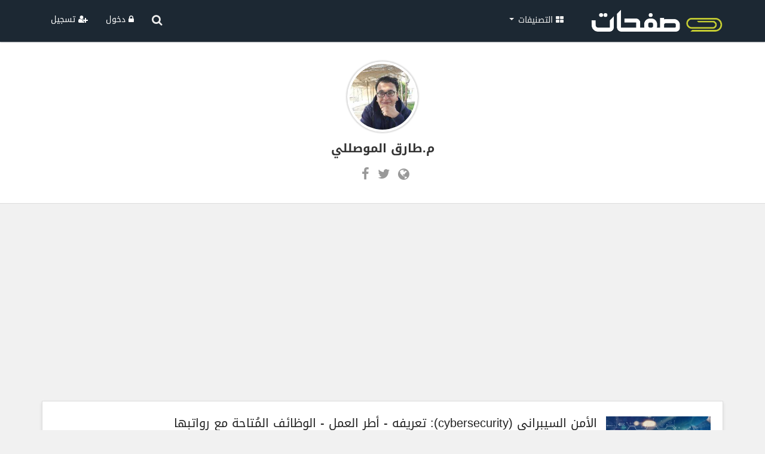

--- FILE ---
content_type: text/html; charset=UTF-8
request_url: https://www.sfahat.com/u/665/%D9%85%D8%B7%D8%A7%D8%B1%D9%82-%D8%A7%D9%84%D9%85%D9%88%D8%B5%D9%84%D9%84%D9%8A/page=2
body_size: 6586
content:
<!DOCTYPE html>

    
<html lang="ar" dir="rtl">
    <head>

        <meta http-equiv="Content-Language" content="ar">
        <meta http-equiv="content-Type" content="text/html; charset=UTF-8" />
        <meta charset="UTF-8" />

        <!--IE Compatibility Meta-->
        <meta http-equiv="X-UA-Compatible" content="IE=edge">

        <!--Mobile Meta-->
        <meta name="viewport" content="width=device-width, initial-scale=1">

        
        <!-- OG -->
        <meta name="twitter:site" content="@sfahatt">
        <meta name="twitter:image:src" content="https://www.sfahat.com/images/cards/facebook.png">
        <meta property="og:image" content="https://www.sfahat.com/images/cards/facebook.png"/>
        <meta property="og:site_name" content="صفحات"/>

        
        <!-- CSS -->
        <link rel="stylesheet" href="https://www.sfahat.com/assets/css/bootstrap.min.css" />
        <link rel="stylesheet" href="https://www.sfahat.com/assets/css/bootstrap.rtl.css" />
        <link rel="stylesheet" href="https://www.sfahat.com/assets/css/font-awesome.min.css" />
        <link rel="stylesheet" href="https://www.sfahat.com/assets/css/style.css" />

        <!-- Favicon -->
        <link rel="shortcut icon" type="image/x-icon" href="https://www.sfahat.com/images/favicon.png">
        <link rel="icon" type="image/x-icon" href="https://www.sfahat.com/images/favicon.png" />

    </head>

<body>

<!--Navbar-->
<nav class="navbar navbar-default navbar-fixed-top">
    <div class="container">

        <div class="navbar-header">
            <button type="button" class="navbar-toggle collapsed" data-toggle="collapse" data-target="#ourNavbar">
                <i class="fa fa-bars"></i>
            </button>

            <a class="navbar-brand sfahat-logo-main" href="https://www.sfahat.com"><img src="https://www.sfahat.com/images/logo.png" alt="صفحات" /></a>
            <a class="navbar-brand sfahat-logo-mobile" href="https://www.sfahat.com"><img src="https://www.sfahat.com/images/logo-mobile.png" alt="صفحات" /></a>
        </div>

        <div class="collapse navbar-collapse" id="ourNavbar">

            <ul class="nav navbar-nav navbar-right">

                <div class="mobile-search hidden-lg hidden-md hidden-sm">
                    <div class="container">
                        <form action="https://www.sfahat.com/search" method="get" role="search">
                            <input class="form-control" type="text" name="query" placeholder="أكتب كلمة البحث ...">
                        </form>
                    </div>
                </div>

                                
                <li class="dropdown">
                    <a href="#" class="dropdown-toggle" data-toggle="dropdown" role="button" aria-expanded="false"><i class="fa fa-th-large"></i> التصنيفات <span class="caret"></span></a>
                    <ul class="dropdown-menu categories-menu" role="menu">
                        
                            <li><a href="https://www.sfahat.com/category/programming">البرمجة</a></li>

                            
                            <li><a href="https://www.sfahat.com/category/design">التصميم</a></li>

                            
                            <li><a href="https://www.sfahat.com/category/entrepreneurship">ريادة الأعمال</a></li>

                            
                            <li><a href="https://www.sfahat.com/category/freelance">العمل الحر</a></li>

                            
                            <li><a href="https://www.sfahat.com/category/webdev">تطوير الويب</a></li>

                            
                            <li><a href="https://www.sfahat.com/category/marketing">التسويق</a></li>

                            
                            <li><a href="https://www.sfahat.com/category/apps">البرامج والتطبيقات</a></li>

                            
                            <li><a href="https://www.sfahat.com/category/security">أمن المعلومات</a></li>

                            
                            <li><a href="https://www.sfahat.com/category/os">أنظمة التشغيل</a></li>

                                                </ul>
                </li>

            </ul>

            <!-- Navbar Left -->

            <ul class="nav navbar-nav navbar-left">

                <li class="hidden-xs" data-toggle='tooltip' data-placement='bottom' title="البحث">
                    <a href="javascript:;" id="search-button"><i class="fa fa-search fa-lg"></i></a>
                </li>

                
                    <li><a href="https://www.sfahat.com/login" class="sign-in"><i class="fa fa-lock"></i> دخول</a></li>
                    <li><a href="https://www.sfahat.com/register" class="sign-up"><i class="fa fa-user-plus"></i> تسجيل</a></li>

                
            </ul>

        </div>
    </div>

    <div id="search-bar">
        <div class="container">
            <form action="https://www.sfahat.com/search" id="search-form" method="get" role="search">
                <input class="form-control" id="search-input" type="text" name="query" placeholder="أكتب كلمة البحث ...">
            </form>
        </div>
    </div>

</nav><title>م.طارق الموصللي - صفحات</title> 

    <div class="profile-header">
        <div class="container">

            <img src="https://www.sfahat.com/avatars/2019/05/53f2526ec2e1192cfa27c2d38098efcd1c731d13.jpg">
            <h3>م.طارق الموصللي</h3>

            <div class="profile-about">
                            </div>

            <ul>

                
                    <li data-toggle='tooltip' data-placement='top' title="الموقع الإلكتروني">
                        <a href="https://www.almouslli.com"><i class="fa fa-globe"></i></a>
                    </li>

                    
                
                    <li data-toggle='tooltip' data-placement='top' title="تويتر">
                        <a href="https://twitter.com/T_almouslli"><i class="fa fa-twitter"></i></a>
                    </li>

                    
                
                    <li data-toggle='tooltip' data-placement='top' title="فيس بوك">
                        <a href="https://www.facebook.com/almouslli/"><i class="fa fa-facebook"></i></a>
                    </li>

                    
                
            </ul>

        </div>

    </div>

    <div class="profile">
        <div class='container'>

    <div class="text-center google-ads" style="margin-bottom: 20px;">
                <script async src="https://pagead2.googlesyndication.com/pagead/js/adsbygoogle.js"></script>
                <ins class="adsbygoogle"
                     style="display:block"
                     data-ad-client="ca-pub-5531479841914155"
                     data-ad-slot="6072531713"
                     data-ad-format="auto"
                     data-full-width-responsive="true"></ins>
                <script>
                     (adsbygoogle = window.adsbygoogle || []).push({});
                </script>
            </div>
    <div class="articles-list">

        
                <ul class="list-unstyled">

                    
                        <li>
                            <div class="article-item">

                                <div class="article-thumbnail">
                                    <a href="https://www.sfahat.com/article/42/الأمن-السيبراني-cybersecurity-تعريفه-أطر-العمل-الوظائف-المتاحة-مع-رواتبها">
                                        <img src="https://www.sfahat.com/uploads/small-covers/2022/12/c6712757cb6a0279c7df34b055df01e66af94258.jpg" class="article-cover">
                                    </a>
                                </div>

                                <a href="https://www.sfahat.com/article/42/الأمن-السيبراني-cybersecurity-تعريفه-أطر-العمل-الوظائف-المتاحة-مع-رواتبها">
                                    <div class="article-title">الأمن السيبراني (cybersecurity): تعريفه - أطر العمل - الوظائف المُتاحة مع رواتبها</div>
                                </a>

                                <ul class="article-meta">
                                    <li title="تاريخ النشر"><i class="fa fa-clock-o"></i> 01/01/2020</li>
                                    <li title="المشاهدات"><i class="fa fa-eye"></i> 46867</li>
                                    <li title="التعليقات"><i class="fa fa-comments"></i> 0</li>
                                </ul>

                                <div class="article-content-short">الأمن السيبراني هو&nbsp;مجموعة الوسائل التقنية والتنظيمية والادارية&nbsp;لحماية أجهزة الكمبيوتر...</div>
                            </div>
                        </li>

                        
                        <li>
                            <div class="article-item">

                                <div class="article-thumbnail">
                                    <a href="https://www.sfahat.com/article/41/أفضل-بيئات-تطوير-تطبيقات-الهاتف-الهجينة-hybrid-لعام-2020">
                                        <img src="https://www.sfahat.com/uploads/small-covers/2019/12/1f167fedb78d37bf66000dd03b0ecf5fecf29d85.jpg" class="article-cover">
                                    </a>
                                </div>

                                <a href="https://www.sfahat.com/article/41/أفضل-بيئات-تطوير-تطبيقات-الهاتف-الهجينة-hybrid-لعام-2020">
                                    <div class="article-title">أفضل بيئات تطوير تطبيقات الهاتف الهجينة Hybrid لعام 2020</div>
                                </a>

                                <ul class="article-meta">
                                    <li title="تاريخ النشر"><i class="fa fa-clock-o"></i> 24/12/2019</li>
                                    <li title="المشاهدات"><i class="fa fa-eye"></i> 14856</li>
                                    <li title="التعليقات"><i class="fa fa-comments"></i> 9</li>
                                </ul>

                                <div class="article-content-short">بعد أن تعرّفنا على </div>
                            </div>
                        </li>

                        
                        <li>
                            <div class="article-item">

                                <div class="article-thumbnail">
                                    <a href="https://www.sfahat.com/article/40/ما-هو-الإنترنت-المظلم-كيف-تصل-إليه-وماذا-ستجد-داخله">
                                        <img src="https://www.sfahat.com/uploads/small-covers/2020/04/525a6965c291c6e19ee4164803ea38ec80f288b9.jpg" class="article-cover">
                                    </a>
                                </div>

                                <a href="https://www.sfahat.com/article/40/ما-هو-الإنترنت-المظلم-كيف-تصل-إليه-وماذا-ستجد-داخله">
                                    <div class="article-title">ما هو الإنترنت المظلم؟ كيف تصل إليه، وماذا ستجد داخله؟</div>
                                </a>

                                <ul class="article-meta">
                                    <li title="تاريخ النشر"><i class="fa fa-clock-o"></i> 11/12/2019</li>
                                    <li title="المشاهدات"><i class="fa fa-eye"></i> 15155</li>
                                    <li title="التعليقات"><i class="fa fa-comments"></i> 0</li>
                                </ul>

                                <div class="article-content-short"></div>
                            </div>
                        </li>

                        
                        <li>
                            <div class="article-item">

                                <div class="article-thumbnail">
                                    <a href="https://www.sfahat.com/article/39/الملحن-composer-ما-هو-ولماذا-عليك-استخدامه-وكيف-تستخدمه">
                                        <img src="https://www.sfahat.com/uploads/small-covers/2021/01/e6f61dd1525c548f18896649792f5b0b37d6f6c6.jpg" class="article-cover">
                                    </a>
                                </div>

                                <a href="https://www.sfahat.com/article/39/الملحن-composer-ما-هو-ولماذا-عليك-استخدامه-وكيف-تستخدمه">
                                    <div class="article-title">الملّحن - Composer: ما هو؟ ولماذا عليك استخدامه؟ وكيف تستخدمه؟</div>
                                </a>

                                <ul class="article-meta">
                                    <li title="تاريخ النشر"><i class="fa fa-clock-o"></i> 07/12/2019</li>
                                    <li title="المشاهدات"><i class="fa fa-eye"></i> 8464</li>
                                    <li title="التعليقات"><i class="fa fa-comments"></i> 0</li>
                                </ul>

                                <div class="article-content-short">إذا كنت متابعًا لأحدث أطر عمل لغة PHP مثل Laravel و Symfony و Slim، فربما تكون قد سمعت عن مصطلح جديد يسمى "Composer". إذا وجدت...</div>
                            </div>
                        </li>

                        
                        <li>
                            <div class="article-item">

                                <div class="article-thumbnail">
                                    <a href="https://www.sfahat.com/article/38/لمحة-عن-العملات-الرقمية-المشفرة-أنواعها-كيف-تعمل-البلوك-تشين">
                                        <img src="https://www.sfahat.com/uploads/small-covers/2019/12/9b9bb5136efab720a9169b94da1bae1b1930370c.jpg" class="article-cover">
                                    </a>
                                </div>

                                <a href="https://www.sfahat.com/article/38/لمحة-عن-العملات-الرقمية-المشفرة-أنواعها-كيف-تعمل-البلوك-تشين">
                                    <div class="article-title">لمحة عن العملات الرقمية المشفرة (أنواعها، كيف تعمل، البلوك تشين)</div>
                                </a>

                                <ul class="article-meta">
                                    <li title="تاريخ النشر"><i class="fa fa-clock-o"></i> 06/12/2019</li>
                                    <li title="المشاهدات"><i class="fa fa-eye"></i> 7024</li>
                                    <li title="التعليقات"><i class="fa fa-comments"></i> 0</li>
                                </ul>

                                <div class="article-content-short">ربما تردد على مسامعك مصطلح العملات الرقمية Cryptocurrencies، وتسائلت عن سبب الشهرة الواسعة لمجرد نظام نقدي. في الواقع، فالعملات الرقمية هي...</div>
                            </div>
                        </li>

                        
                        <li>
                            <div class="article-item">

                                <div class="article-thumbnail">
                                    <a href="https://www.sfahat.com/article/37/ما-هي-أفضل-بيئات-التطوير-المتكاملة-ide-ومحررات-الأكواد-للغات-البرمجة">
                                        <img src="https://www.sfahat.com/uploads/small-covers/2019/11/8f44a05d7ad1695d638719037044126b84708de1.jpg" class="article-cover">
                                    </a>
                                </div>

                                <a href="https://www.sfahat.com/article/37/ما-هي-أفضل-بيئات-التطوير-المتكاملة-ide-ومحررات-الأكواد-للغات-البرمجة">
                                    <div class="article-title">ما هي أفضل بيئات التطوير المتكاملة IDE ومحررات الأكواد للغات البرمجة؟</div>
                                </a>

                                <ul class="article-meta">
                                    <li title="تاريخ النشر"><i class="fa fa-clock-o"></i> 21/11/2019</li>
                                    <li title="المشاهدات"><i class="fa fa-eye"></i> 15596</li>
                                    <li title="التعليقات"><i class="fa fa-comments"></i> 1</li>
                                </ul>

                                <div class="article-content-short">إذا كنت جديدًا في تطوير الويب، فريما تقف حائرًا أمام الأنواع المختلفة من بيئات التطوير المتكاملة IDE والمتاحة على الإنترنت، لهذا...</div>
                            </div>
                        </li>

                        
                        <li>
                            <div class="article-item">

                                <div class="article-thumbnail">
                                    <a href="https://www.sfahat.com/article/36/ما-هو-فايربيز-firebase-وما-الغاية-منه">
                                        <img src="https://www.sfahat.com/uploads/small-covers/2019/11/52f5caefec4e77a6d28a0a3b1fd6c60d8afa6430.jpeg" class="article-cover">
                                    </a>
                                </div>

                                <a href="https://www.sfahat.com/article/36/ما-هو-فايربيز-firebase-وما-الغاية-منه">
                                    <div class="article-title">ما هو فايربيز Firebase؟ وما الغاية منه؟</div>
                                </a>

                                <ul class="article-meta">
                                    <li title="تاريخ النشر"><i class="fa fa-clock-o"></i> 20/11/2019</li>
                                    <li title="المشاهدات"><i class="fa fa-eye"></i> 42642</li>
                                    <li title="التعليقات"><i class="fa fa-comments"></i> 0</li>
                                </ul>

                                <div class="article-content-short">إذا كنت من نوع الأشخاص المبادرين الذي يُحب تلبية الاحتياجات الإنسانية العاجلة من خلال تطبيق جوال، فلا بدّ أن تتعرف إلى...</div>
                            </div>
                        </li>

                        
                        <li>
                            <div class="article-item">

                                <div class="article-thumbnail">
                                    <a href="https://www.sfahat.com/article/35/معارض-الأعمال-ما-هي-وكيف-تبني-معرض-لأعمالك-portfolio-بشكل-احترافي">
                                        <img src="https://www.sfahat.com/uploads/small-covers/2019/11/12128b52283f361f82fe7ab1cd76892886041c06.jpg" class="article-cover">
                                    </a>
                                </div>

                                <a href="https://www.sfahat.com/article/35/معارض-الأعمال-ما-هي-وكيف-تبني-معرض-لأعمالك-portfolio-بشكل-احترافي">
                                    <div class="article-title">معارض الأعمال: ما هي؟ وكيف تبني معرض لأعمالك (Portfolio) بشكل احترافي؟</div>
                                </a>

                                <ul class="article-meta">
                                    <li title="تاريخ النشر"><i class="fa fa-clock-o"></i> 02/11/2019</li>
                                    <li title="المشاهدات"><i class="fa fa-eye"></i> 13379</li>
                                    <li title="التعليقات"><i class="fa fa-comments"></i> 0</li>
                                </ul>

                                <div class="article-content-short">نستمر في رحلتنا نحو بناء مسيرتك كمستقل، وبعد أن تعرّفنا إلى&nbsp;</div>
                            </div>
                        </li>

                        
                        <li>
                            <div class="article-item">

                                <div class="article-thumbnail">
                                    <a href="https://www.sfahat.com/article/34/لمحة-عن-البيانات-الضخمة-big-data">
                                        <img src="https://www.sfahat.com/uploads/small-covers/2022/12/cbf83d501b205bad3387010646b138343a895998.jpg" class="article-cover">
                                    </a>
                                </div>

                                <a href="https://www.sfahat.com/article/34/لمحة-عن-البيانات-الضخمة-big-data">
                                    <div class="article-title">لمحة عن البيانات الضخمة Big Data</div>
                                </a>

                                <ul class="article-meta">
                                    <li title="تاريخ النشر"><i class="fa fa-clock-o"></i> 17/05/2021</li>
                                    <li title="المشاهدات"><i class="fa fa-eye"></i> 7053</li>
                                    <li title="التعليقات"><i class="fa fa-comments"></i> 0</li>
                                </ul>

                                <div class="article-content-short">هل تسائلت يومًا ما عن عدد مرات البحث التي يتلقاها Google شهريًا؟ ماذا عن عدد الصور التي تُنشر على فيس بوك؟الإجابات هي: 100 مليار...</div>
                            </div>
                        </li>

                        
                        <li>
                            <div class="article-item">

                                <div class="article-thumbnail">
                                    <a href="https://www.sfahat.com/article/33/أهم-مجالات-العمل-الحر-عبر-الإنترنت-والتي-تحقق-لك-دخلا-شهريا-محترما">
                                        <img src="https://www.sfahat.com/uploads/small-covers/2019/11/5b8c2bfa41a7ffac285bb5246fa20913f045d5b9.jpg" class="article-cover">
                                    </a>
                                </div>

                                <a href="https://www.sfahat.com/article/33/أهم-مجالات-العمل-الحر-عبر-الإنترنت-والتي-تحقق-لك-دخلا-شهريا-محترما">
                                    <div class="article-title">أهم مجالات العمل الحر عبر الإنترنت (والتي تحقق لك دخلًا شهريًا محترمًا)</div>
                                </a>

                                <ul class="article-meta">
                                    <li title="تاريخ النشر"><i class="fa fa-clock-o"></i> 27/10/2019</li>
                                    <li title="المشاهدات"><i class="fa fa-eye"></i> 15293</li>
                                    <li title="التعليقات"><i class="fa fa-comments"></i> 0</li>
                                </ul>

                                <div class="article-content-short">بعد انتشار ثقافة العمل الحرّ في عالمنا العربي (بعد انطلاق كلٍ من منصتيّ&nbsp;</div>
                            </div>
                        </li>

                        
                        <li>
                            <div class="article-item">

                                <div class="article-thumbnail">
                                    <a href="https://www.sfahat.com/article/32/كيف-يخدعونك-بمكاسب-سريعة-5-طرق-وهمية-للربح-من-الانترنت-احذر-منها">
                                        <img src="https://www.sfahat.com/uploads/small-covers/2019/11/dd9c35365668b62303b6ab428b7a2b7d37473513.jpg" class="article-cover">
                                    </a>
                                </div>

                                <a href="https://www.sfahat.com/article/32/كيف-يخدعونك-بمكاسب-سريعة-5-طرق-وهمية-للربح-من-الانترنت-احذر-منها">
                                    <div class="article-title">كيف يخدعونك بمكاسب سريعة: 5 طرق وهمية للربح من الانترنت (احذر منها!)</div>
                                </a>

                                <ul class="article-meta">
                                    <li title="تاريخ النشر"><i class="fa fa-clock-o"></i> 19/10/2019</li>
                                    <li title="المشاهدات"><i class="fa fa-eye"></i> 18005</li>
                                    <li title="التعليقات"><i class="fa fa-comments"></i> 0</li>
                                </ul>

                                <div class="article-content-short">ألن يكون من الرائع إن استطعت كسب المال من المنزل، وتحقيق المزيد من الحرية والوقت...</div>
                            </div>
                        </li>

                        
                        <li>
                            <div class="article-item">

                                <div class="article-thumbnail">
                                    <a href="https://www.sfahat.com/article/25/نظرة-على-توزيعات-لينكس-المتدحرجة">
                                        <img src="https://www.sfahat.com/uploads/small-covers/2019/11/a7328aff0bfec5f03b08c37a6e6f4aaecf638edd.jpg" class="article-cover">
                                    </a>
                                </div>

                                <a href="https://www.sfahat.com/article/25/نظرة-على-توزيعات-لينكس-المتدحرجة">
                                    <div class="article-title">نظرة على توزيعات لينكس المتدحرجة</div>
                                </a>

                                <ul class="article-meta">
                                    <li title="تاريخ النشر"><i class="fa fa-clock-o"></i> 19/10/2019</li>
                                    <li title="المشاهدات"><i class="fa fa-eye"></i> 14978</li>
                                    <li title="التعليقات"><i class="fa fa-comments"></i> 0</li>
                                </ul>

                                <div class="article-content-short">بما أن نظام لينكس هو نظام حرّ ومفتوح، لذا يعمد مجتمع المطورين إلى إطلاق تحديثات برامجه وحزمه بشكلٍ مستمر، لكن إيصال تلك التحديثات لا يتمّ...</div>
                            </div>
                        </li>

                        
                        <li>
                            <div class="article-item">

                                <div class="article-thumbnail">
                                    <a href="https://www.sfahat.com/article/24/التورنت-torrent-ما-هو-وما-هي-أفضل-المواقع-الشرعية-والبرامج-في-التعامل-معه">
                                        <img src="https://www.sfahat.com/uploads/small-covers/2019/11/804c444caa926e128346db61ed41bad0476f461b.jpg" class="article-cover">
                                    </a>
                                </div>

                                <a href="https://www.sfahat.com/article/24/التورنت-torrent-ما-هو-وما-هي-أفضل-المواقع-الشرعية-والبرامج-في-التعامل-معه">
                                    <div class="article-title">التورنت Torrent: ما هو؟ وما هي أفضل المواقع الشرعية والبرامج في التعامل معه؟</div>
                                </a>

                                <ul class="article-meta">
                                    <li title="تاريخ النشر"><i class="fa fa-clock-o"></i> 12/10/2019</li>
                                    <li title="المشاهدات"><i class="fa fa-eye"></i> 11676</li>
                                    <li title="التعليقات"><i class="fa fa-comments"></i> 0</li>
                                </ul>

                                <div class="article-content-short">لنتخيل أنك ترغب بتحميل برنامج/لعبة فيديو يبلغ حجمها (1غيغابايت)، ستكون أمام خيارين لا ثالث لهما:

إما أن...</div>
                            </div>
                        </li>

                        
                        <li>
                            <div class="article-item">

                                <div class="article-thumbnail">
                                    <a href="https://www.sfahat.com/article/23/نظرة-عامة-لنظام-التشغيل-لينكس-ما-هو-نظام-التشغيل-لينكس-linux">
                                        <img src="https://www.sfahat.com/uploads/small-covers/2019/11/969bd7ac139e0d8d51dd306cc1d1e8b6c79ef8bf.jpg" class="article-cover">
                                    </a>
                                </div>

                                <a href="https://www.sfahat.com/article/23/نظرة-عامة-لنظام-التشغيل-لينكس-ما-هو-نظام-التشغيل-لينكس-linux">
                                    <div class="article-title">نظرة عامة لنظام التشغيل لينكس : ما هو نظام التشغيل لينكس Linux؟</div>
                                </a>

                                <ul class="article-meta">
                                    <li title="تاريخ النشر"><i class="fa fa-clock-o"></i> 09/10/2019</li>
                                    <li title="المشاهدات"><i class="fa fa-eye"></i> 26194</li>
                                    <li title="التعليقات"><i class="fa fa-comments"></i> 0</li>
                                </ul>

                                <div class="article-content-short">قبل أن نتعرف إلى نظام التشغيل لينكس، لا بدّ أن نعود بالزمن قليلًا لنتعرف إلى السبب الذي أدى إلى ظهوره، وتحديدًا إلى ستينات القرن...</div>
                            </div>
                        </li>

                        
                        <li>
                            <div class="article-item">

                                <div class="article-thumbnail">
                                    <a href="https://www.sfahat.com/article/22/نظرة-عامة-على-مجال-devops">
                                        <img src="https://www.sfahat.com/uploads/small-covers/2019/09/57fa532e98af8ae8acdf1648c174d40efd8efb2d.jpg" class="article-cover">
                                    </a>
                                </div>

                                <a href="https://www.sfahat.com/article/22/نظرة-عامة-على-مجال-devops">
                                    <div class="article-title">نظرة عامة على مجال DevOps</div>
                                </a>

                                <ul class="article-meta">
                                    <li title="تاريخ النشر"><i class="fa fa-clock-o"></i> 17/09/2019</li>
                                    <li title="المشاهدات"><i class="fa fa-eye"></i> 20144</li>
                                    <li title="التعليقات"><i class="fa fa-comments"></i> 1</li>
                                </ul>

                                <div class="article-content-short">ربما كنت قد سمعت بمصطلح "DevOps"، فظننته الجزء الثاني من لعبة الفيديو الشهيرة (Psi-Ops)! في الواقع، أنت لم تُجانب الحقيقة بالكامل:...</div>
                            </div>
                        </li>

                        
                </ul>

                
    </div>

    <div class='pagination-centered'><ul class='pagination'><li><a data-toggle='tooltip' data-placement='top' title='السابق' href='https://www.sfahat.com/u/665/مطارق-الموصللي/page=1'><i class='fa fa-angle-right'></i></a></li><li><a href='https://www.sfahat.com/u/665/مطارق-الموصللي/page=1'>1</a></li><li><a class='current'>2</a></li><li><a href='https://www.sfahat.com/u/665/مطارق-الموصللي/page=3'>3</a></li><li><a data-toggle='tooltip' data-placement='top' title='التالي' href='https://www.sfahat.com/u/665/مطارق-الموصللي/page=3'><i class='fa fa-angle-left'></i></a></li><li><a data-toggle='tooltip' data-placement='top' title='الأخيرة' href='https://www.sfahat.com/u/665/مطارق-الموصللي/page=3'><i class='fa fa-angle-double-left'></i></a></li></ul> 
 </div> 

        </div>
    </div>

<!-- Footer -->

<div class="footer">

    <div class="container">
        <div class="row">

            <div class="col-lg-5 col-md-5 col-sm-12 col-xs-12">
                <img class="logo-footer" src="https://www.sfahat.com/images/logo.png">
                <div class="about-footer">صفحات هو موقع تقني عربي يقدم مقالات تقنية في شتى المجالات التقنية ويهدف إلى تقديم محتوى عربي قيّّم و ذو جودة عالية على الأنترنت كما يسعى إلى تقريب التقنية إلى القارئ العربي و تبسيطها إليه بطريقة سلسة وسهلة الإستيعاب</div>
            </div>

            <div class="col-lg-4 col-md-4 col-sm-6 col-xs-12">
                <h3>صفحات</h3>
                <ul class="list-unstyled footer-links">
                    <li><a href="https://www.sfahat.com/about">نبذة عن صفحات</a></li>
                    <li><a href="https://www.sfahat.com/terms">شروط الاستخدام</a></li>
                    <li><a href="https://www.sfahat.com/privacy-policy">سياسة الخصوصية</a></li>
                    <li><a href="https://www.semaat.com/blog/category/sfahat" target="_blank">المدونة</a></li>
                    <li><a href="https://www.semaat.com/contact" target="_blank">اتصل بنا</a></li>
                </ul>
            </div>

            <div class="col-lg-3 col-md-3 col-sm-6 col-xs-12">
                <h3>تابعنا</h3>
                <ul class="list-unstyled footer-social">
                    <li><a href="https://twitter.com/sfahatt" class="twitter"><i class="fa fa-twitter"></i></a></li>
                    <li><a href="https://web.facebook.com/sfahatt" class="facebook"><i class="fa fa-facebook"></i></a></li>
                </ul>
            </div>

        </div>
    </div>

    <div class="copyright text-center">
        &copy; 2025 <span><a href="https://www.sfahat.com">صفحات</a></span> ، أحد مشاريع <span><a href="https://www.semaat.com">سمات</a></span>. جميع الحقوق محفوظة.
    </div>

    <!-- Semaat Footer -->

    <div class="container">

        <div class="semaat-footer">
            <div class="semaat-logo">
                <a href="https://www.semaat.com" target="_blank">
                    <img src="https://www.sfahat.com/images/semaat-footer/semaat.png" />
                </a>
            </div>

            <div class="item">
                <a href="https://www.acoderlab.com" target="_blank" title="مختبر المبرمج - برمجة وتصميم مواقع الإنترنت بأحدث تقنيات الويب">
                    <img src="https://www.sfahat.com/images/semaat-footer/acoderlab.png" />
                    <div class="item-name">مختبر المبرمج</div>
                </a>
            </div>

            <div class="item">
                <a href="https://www.coursat.org" target="_blank" title="كورسات - كورسات مجانية في مختلف المجالات">
                    <img src="https://www.sfahat.com/images/semaat-footer/coursat.png" />
                    <div class="item-name">كورسات</div>
                </a>
            </div>

            <div class="item">
                <a href="https://www.sfahat.com" target="_blank" title="صفحات - مقالات تقنية بجودة عالية">
                    <img src="https://www.sfahat.com/images/semaat-footer/sfahat.png" />
                    <div class="item-name">صفحات</div>
                </a>
            </div>

        </div>

    </div>

</div>

<!-- End Footer -->

<!-- JavaScript -->
<script src="https://www.sfahat.com/assets/js/jquery.min.js"></script>
<script src="https://www.sfahat.com/assets/js/bootstrap.min.js"></script>
<script src="https://www.sfahat.com/assets/js/bootbox.min.js"></script>
<script src="https://www.sfahat.com/assets/js/plugins.js"></script>

<!--[if lt IE 9]>
<script src="https://www.sfahat.com/assets/js/html5shiv.min.js"></script>
<script src="https://www.sfahat.com/assets/js/respond.min.js"></script>
<![endif]-->

<!-- Google tag (gtag.js) -->
<script async src="https://www.googletagmanager.com/gtag/js?id=G-YSCVK79R3J"></script>
<script>
  window.dataLayer = window.dataLayer || [];
  function gtag(){dataLayer.push(arguments);}
  gtag('js', new Date());

  gtag('config', 'G-YSCVK79R3J');
</script>

</body>

</html>

--- FILE ---
content_type: text/html; charset=utf-8
request_url: https://www.google.com/recaptcha/api2/aframe
body_size: 266
content:
<!DOCTYPE HTML><html><head><meta http-equiv="content-type" content="text/html; charset=UTF-8"></head><body><script nonce="b0jCwLjDsygjSHC_tsRdLQ">/** Anti-fraud and anti-abuse applications only. See google.com/recaptcha */ try{var clients={'sodar':'https://pagead2.googlesyndication.com/pagead/sodar?'};window.addEventListener("message",function(a){try{if(a.source===window.parent){var b=JSON.parse(a.data);var c=clients[b['id']];if(c){var d=document.createElement('img');d.src=c+b['params']+'&rc='+(localStorage.getItem("rc::a")?sessionStorage.getItem("rc::b"):"");window.document.body.appendChild(d);sessionStorage.setItem("rc::e",parseInt(sessionStorage.getItem("rc::e")||0)+1);localStorage.setItem("rc::h",'1767037771410');}}}catch(b){}});window.parent.postMessage("_grecaptcha_ready", "*");}catch(b){}</script></body></html>

--- FILE ---
content_type: text/css
request_url: https://www.sfahat.com/assets/css/bootstrap.rtl.css
body_size: 3447
content:
.list-inline,.list-unstyled{padding-left:0;padding-right:0}.btn-group>.btn-group:first-child>.btn:last-child,.btn-group>.btn-group:first-child>.dropdown-toggle,.btn-group>.btn-group:last-child>.btn:first-child,.btn-group>.btn:first-child:not(:last-child):not(.dropdown-toggle),.btn-group>.btn:last-child:not(:first-child),.btn-group>.dropdown-toggle:not(:first-child){border-radius:0}.btn-group-vertical>.btn,.btn-group>.btn,.btn-group>.btn-group,.btn-toolbar .btn-group,.btn-toolbar .input-group,.col-xs-1,.col-xs-10,.col-xs-11,.col-xs-12,.col-xs-2,.col-xs-3,.col-xs-4,.col-xs-5,.col-xs-6,.col-xs-7,.col-xs-8,.col-xs-9,.input-group .form-control,.nav-pills>li,.nav-tabs>li,.navbar-brand{float:right}a{background-position:right 0}.list-inline{margin-left:0;margin-right:-5px}dd{margin-left:0;margin-right:0}@media(min-width:768px){.dl-horizontal dt{float:right;clear:right;text-align:left}.dl-horizontal dd{margin-left:0;margin-right:180px}}blockquote{border-right:5px solid #eee}.input-group-addon:last-child,.panel>.table-bordered>tbody>tr>td:first-child,.panel>.table-bordered>tbody>tr>th:first-child,.panel>.table-bordered>tfoot>tr>td:first-child,.panel>.table-bordered>tfoot>tr>th:first-child,.panel>.table-bordered>thead>tr>td:first-child,.panel>.table-bordered>thead>tr>th:first-child,.panel>.table-responsive>.table-bordered>tbody>tr>td:first-child,.panel>.table-responsive>.table-bordered>tbody>tr>th:first-child,.panel>.table-responsive>.table-bordered>tfoot>tr>td:first-child,.panel>.table-responsive>.table-bordered>tfoot>tr>th:first-child,.panel>.table-responsive>.table-bordered>thead>tr>td:first-child,.panel>.table-responsive>.table-bordered>thead>tr>th:first-child{border-right:0}.blockquote-reverse,blockquote.pull-right{padding-right:0;padding-left:15px;text-align:left;border-right:0;border-left:5px solid #eee}.checkbox label,.checkbox-inline,.radio label,.radio-inline{padding-left:0;padding-right:20px}.input-group-addon:first-child,.panel>.table-bordered>tbody>tr>td:last-child,.panel>.table-bordered>tbody>tr>th:last-child,.panel>.table-bordered>tfoot>tr>td:last-child,.panel>.table-bordered>tfoot>tr>th:last-child,.panel>.table-bordered>thead>tr>td:last-child,.panel>.table-bordered>thead>tr>th:last-child,.panel>.table-responsive>.table-bordered>tbody>tr>td:last-child,.panel>.table-responsive>.table-bordered>tbody>tr>th:last-child,.panel>.table-responsive>.table-bordered>tfoot>tr>td:last-child,.panel>.table-responsive>.table-bordered>tfoot>tr>th:last-child,.panel>.table-responsive>.table-bordered>thead>tr>td:last-child,.panel>.table-responsive>.table-bordered>thead>tr>th:last-child{border-left:0}.col-xs-pull-12{right:auto;left:100%}.col-xs-pull-11{right:auto;left:91.66666667%}.col-xs-pull-10{right:auto;left:83.33333333%}.col-xs-pull-9{right:auto;left:75%}.col-xs-pull-8{right:auto;left:66.66666667%}.col-xs-pull-7{right:auto;left:58.33333333%}.col-xs-pull-6{right:auto;left:50%}.col-xs-pull-5{right:auto;left:41.66666667%}.col-xs-pull-4{right:auto;left:33.33333333%}.col-xs-pull-3{right:auto;left:25%}.col-xs-pull-2{right:auto;left:16.66666667%}.col-xs-pull-1{right:auto;left:8.33333333%}.col-xs-pull-0{right:auto;left:auto}.col-xs-push-12{left:auto;right:100%}.col-xs-push-11{left:auto;right:91.66666667%}.col-xs-push-10{left:auto;right:83.33333333%}.col-xs-push-9{left:auto;right:75%}.col-xs-push-8{left:auto;right:66.66666667%}.col-xs-push-7{left:auto;right:58.33333333%}.col-xs-push-6{left:auto;right:50%}.col-xs-push-5{left:auto;right:41.66666667%}.col-xs-push-4{left:auto;right:33.33333333%}.col-xs-push-3{left:auto;right:25%}.col-xs-push-2{left:auto;right:16.66666667%}.col-xs-push-1{left:auto;right:8.33333333%}.col-xs-push-0{left:auto;right:auto}.col-xs-offset-12{margin-left:0;margin-right:100%}.col-xs-offset-11{margin-left:0;margin-right:91.66666667%}.col-xs-offset-10{margin-left:0;margin-right:83.33333333%}.col-xs-offset-9{margin-left:0;margin-right:75%}.col-xs-offset-8{margin-left:0;margin-right:66.66666667%}.col-xs-offset-7{margin-left:0;margin-right:58.33333333%}.col-xs-offset-6{margin-left:0;margin-right:50%}.col-xs-offset-5{margin-left:0;margin-right:41.66666667%}.col-xs-offset-4{margin-left:0;margin-right:33.33333333%}.col-xs-offset-3{margin-left:0;margin-right:25%}.col-xs-offset-2{margin-left:0;margin-right:16.66666667%}.col-xs-offset-1{margin-left:0;margin-right:8.33333333%}.col-xs-offset-0{margin-left:0;margin-right:0}@media(min-width:768px){.col-sm-1,.col-sm-10,.col-sm-11,.col-sm-12,.col-sm-2,.col-sm-3,.col-sm-4,.col-sm-5,.col-sm-6,.col-sm-7,.col-sm-8,.col-sm-9{float:right}.col-sm-pull-12{right:auto;left:100%}.col-sm-pull-11{right:auto;left:91.66666667%}.col-sm-pull-10{right:auto;left:83.33333333%}.col-sm-pull-9{right:auto;left:75%}.col-sm-pull-8{right:auto;left:66.66666667%}.col-sm-pull-7{right:auto;left:58.33333333%}.col-sm-pull-6{right:auto;left:50%}.col-sm-pull-5{right:auto;left:41.66666667%}.col-sm-pull-4{right:auto;left:33.33333333%}.col-sm-pull-3{right:auto;left:25%}.col-sm-pull-2{right:auto;left:16.66666667%}.col-sm-pull-1{right:auto;left:8.33333333%}.col-sm-pull-0{right:auto;left:auto}.col-sm-push-12{left:auto;right:100%}.col-sm-push-11{left:auto;right:91.66666667%}.col-sm-push-10{left:auto;right:83.33333333%}.col-sm-push-9{left:auto;right:75%}.col-sm-push-8{left:auto;right:66.66666667%}.col-sm-push-7{left:auto;right:58.33333333%}.col-sm-push-6{left:auto;right:50%}.col-sm-push-5{left:auto;right:41.66666667%}.col-sm-push-4{left:auto;right:33.33333333%}.col-sm-push-3{left:auto;right:25%}.col-sm-push-2{left:auto;right:16.66666667%}.col-sm-push-1{left:auto;right:8.33333333%}.col-sm-push-0{left:auto;right:auto}.col-sm-offset-12{margin-left:0;margin-right:100%}.col-sm-offset-11{margin-left:0;margin-right:91.66666667%}.col-sm-offset-10{margin-left:0;margin-right:83.33333333%}.col-sm-offset-9{margin-left:0;margin-right:75%}.col-sm-offset-8{margin-left:0;margin-right:66.66666667%}.col-sm-offset-7{margin-left:0;margin-right:58.33333333%}.col-sm-offset-6{margin-left:0;margin-right:50%}.col-sm-offset-5{margin-left:0;margin-right:41.66666667%}.col-sm-offset-4{margin-left:0;margin-right:33.33333333%}.col-sm-offset-3{margin-left:0;margin-right:25%}.col-sm-offset-2{margin-left:0;margin-right:16.66666667%}.col-sm-offset-1{margin-left:0;margin-right:8.33333333%}.col-sm-offset-0{margin-left:0;margin-right:0}}@media(min-width:992px){.col-md-1,.col-md-10,.col-md-11,.col-md-12,.col-md-2,.col-md-3,.col-md-4,.col-md-5,.col-md-6,.col-md-7,.col-md-8,.col-md-9{float:right}.col-md-pull-12{right:auto;left:100%}.col-md-pull-11{right:auto;left:91.66666667%}.col-md-pull-10{right:auto;left:83.33333333%}.col-md-pull-9{right:auto;left:75%}.col-md-pull-8{right:auto;left:66.66666667%}.col-md-pull-7{right:auto;left:58.33333333%}.col-md-pull-6{right:auto;left:50%}.col-md-pull-5{right:auto;left:41.66666667%}.col-md-pull-4{right:auto;left:33.33333333%}.col-md-pull-3{right:auto;left:25%}.col-md-pull-2{right:auto;left:16.66666667%}.col-md-pull-1{right:auto;left:8.33333333%}.col-md-pull-0{right:auto;left:auto}.col-md-push-12{left:auto;right:100%}.col-md-push-11{left:auto;right:91.66666667%}.col-md-push-10{left:auto;right:83.33333333%}.col-md-push-9{left:auto;right:75%}.col-md-push-8{left:auto;right:66.66666667%}.col-md-push-7{left:auto;right:58.33333333%}.col-md-push-6{left:auto;right:50%}.col-md-push-5{left:auto;right:41.66666667%}.col-md-push-4{left:auto;right:33.33333333%}.col-md-push-3{left:auto;right:25%}.col-md-push-2{left:auto;right:16.66666667%}.col-md-push-1{left:auto;right:8.33333333%}.col-md-push-0{left:auto;right:auto}.col-md-offset-12{margin-left:0;margin-right:100%}.col-md-offset-11{margin-left:0;margin-right:91.66666667%}.col-md-offset-10{margin-left:0;margin-right:83.33333333%}.col-md-offset-9{margin-left:0;margin-right:75%}.col-md-offset-8{margin-left:0;margin-right:66.66666667%}.col-md-offset-7{margin-left:0;margin-right:58.33333333%}.col-md-offset-6{margin-left:0;margin-right:50%}.col-md-offset-5{margin-left:0;margin-right:41.66666667%}.col-md-offset-4{margin-left:0;margin-right:33.33333333%}.col-md-offset-3{margin-left:0;margin-right:25%}.col-md-offset-2{margin-left:0;margin-right:16.66666667%}.col-md-offset-1{margin-left:0;margin-right:8.33333333%}.col-md-offset-0{margin-left:0;margin-right:0}}@media(min-width:1200px){.col-lg-1,.col-lg-10,.col-lg-11,.col-lg-12,.col-lg-2,.col-lg-3,.col-lg-4,.col-lg-5,.col-lg-6,.col-lg-7,.col-lg-8,.col-lg-9{float:right}.col-lg-pull-12{right:auto;left:100%}.col-lg-pull-11{right:auto;left:91.66666667%}.col-lg-pull-10{right:auto;left:83.33333333%}.col-lg-pull-9{right:auto;left:75%}.col-lg-pull-8{right:auto;left:66.66666667%}.col-lg-pull-7{right:auto;left:58.33333333%}.col-lg-pull-6{right:auto;left:50%}.col-lg-pull-5{right:auto;left:41.66666667%}.col-lg-pull-4{right:auto;left:33.33333333%}.col-lg-pull-3{right:auto;left:25%}.col-lg-pull-2{right:auto;left:16.66666667%}.col-lg-pull-1{right:auto;left:8.33333333%}.col-lg-pull-0{right:auto;left:auto}.col-lg-push-12{left:auto;right:100%}.col-lg-push-11{left:auto;right:91.66666667%}.col-lg-push-10{left:auto;right:83.33333333%}.col-lg-push-9{left:auto;right:75%}.col-lg-push-8{left:auto;right:66.66666667%}.col-lg-push-7{left:auto;right:58.33333333%}.col-lg-push-6{left:auto;right:50%}.col-lg-push-5{left:auto;right:41.66666667%}.col-lg-push-4{left:auto;right:33.33333333%}.col-lg-push-3{left:auto;right:25%}.col-lg-push-2{left:auto;right:16.66666667%}.col-lg-push-1{left:auto;right:8.33333333%}.col-lg-push-0{left:auto;right:auto}.col-lg-offset-12{margin-left:0;margin-right:100%}.col-lg-offset-11{margin-left:0;margin-right:91.66666667%}.col-lg-offset-10{margin-left:0;margin-right:83.33333333%}.col-lg-offset-9{margin-left:0;margin-right:75%}.col-lg-offset-8{margin-left:0;margin-right:66.66666667%}.col-lg-offset-7{margin-left:0;margin-right:58.33333333%}.col-lg-offset-6{margin-left:0;margin-right:50%}.col-lg-offset-5{margin-left:0;margin-right:41.66666667%}.col-lg-offset-4{margin-left:0;margin-right:33.33333333%}.col-lg-offset-3{margin-left:0;margin-right:25%}.col-lg-offset-2{margin-left:0;margin-right:16.66666667%}.col-lg-offset-1{margin-left:0;margin-right:8.33333333%}.col-lg-offset-0{margin-left:0;margin-right:0}}th{text-align:right}@media screen and (max-width:767px){.table-responsive>.table-bordered>tbody>tr>td:first-child,.table-responsive>.table-bordered>tbody>tr>th:first-child,.table-responsive>.table-bordered>tfoot>tr>td:first-child,.table-responsive>.table-bordered>tfoot>tr>th:first-child,.table-responsive>.table-bordered>thead>tr>td:first-child,.table-responsive>.table-bordered>thead>tr>th:first-child{border-right:0}.table-responsive>.table-bordered>tbody>tr>td:last-child,.table-responsive>.table-bordered>tbody>tr>th:last-child,.table-responsive>.table-bordered>tfoot>tr>td:last-child,.table-responsive>.table-bordered>tfoot>tr>th:last-child,.table-responsive>.table-bordered>thead>tr>td:last-child,.table-responsive>.table-bordered>thead>tr>th:last-child{border-left:0}}.checkbox input[type=checkbox],.checkbox-inline input[type=checkbox],.radio input[type=radio],.radio-inline input[type=radio]{margin-left:0;margin-right:-20px}.checkbox-inline+.checkbox-inline,.radio-inline+.radio-inline{margin-left:0;margin-right:10px}.has-feedback .form-control{padding-right:0;padding-left:42.5px}.form-control-feedback{right:auto;left:0}@media(min-width:768px){.form-inline .checkbox label,.form-inline .radio label{padding-left:0;padding-right:0}.form-inline .checkbox input[type=checkbox],.form-inline .radio input[type=radio]{margin-left:0;margin-right:0}.form-horizontal .control-label{text-align:left}}.dropdown-menu,.modal-footer,.popover{text-align:right}.form-horizontal .has-feedback .form-control-feedback{right:auto;left:15px}.caret{margin-left:0;margin-right:2px}.dropdown-menu{left:auto;right:0;float:right}.dropdown-menu-right,.dropdown-menu.pull-right{right:auto;left:0}.dropdown-menu-left{right:0;left:auto}.pull-right>.dropdown-menu{right:auto;left:0}@media(min-width:768px){.navbar-right .dropdown-menu{right:auto;left:0}.navbar-right .dropdown-menu-left{right:0;left:auto}.navbar-header{float:right}}.btn-group-justified>.btn-group .dropdown-menu,.nav-justified>.dropdown .dropdown-menu,.nav-tabs.nav-justified>.dropdown .dropdown-menu{left:auto;right:auto}.btn-group .btn+.btn,.btn-group .btn+.btn-group,.btn-group .btn-group+.btn,.btn-group .btn-group+.btn-group{margin-left:0;margin-right:-1px}.btn-toolbar{margin-left:0;margin-right:-5px}.btn-toolbar>.btn,.btn-toolbar>.btn-group,.btn-toolbar>.input-group{margin-left:0;margin-right:5px}.btn .caret,.btn-group-vertical>.btn+.btn,.btn-group-vertical>.btn+.btn-group,.btn-group-vertical>.btn-group+.btn,.btn-group-vertical>.btn-group+.btn-group,.btn-group>.btn:first-child{margin-right:0;margin-left:0}.btn-group-vertical>.btn:first-child:not(:last-child){border-top-right-radius:0;border-top-left-radius:4px}.btn-group-vertical>.btn:last-child:not(:first-child){border-bottom-left-radius:0;border-bottom-right-radius:4px}.input-group .form-control:first-child,.input-group .form-control:last-child,.input-group-addon:first-child,.input-group-addon:last-child,.input-group-btn:first-child>.btn,.input-group-btn:first-child>.btn-group:not(:first-child)>.btn,.input-group-btn:first-child>.btn-group>.btn,.input-group-btn:first-child>.btn:not(:first-child),.input-group-btn:first-child>.dropdown-toggle,.input-group-btn:last-child>.btn,.input-group-btn:last-child>.btn-group:not(:last-child)>.btn,.input-group-btn:last-child>.btn-group>.btn,.input-group-btn:last-child>.btn:not(:last-child):not(.dropdown-toggle),.input-group-btn:last-child>.dropdown-toggle{border-radius:0}.input-group-btn>.btn+.btn{margin-left:0;margin-right:-1px}.input-group-btn:first-child>.btn,.input-group-btn:first-child>.btn-group{margin-right:0;margin-left:-1px}.input-group-btn:last-child>.btn,.input-group-btn:last-child>.btn-group{margin-left:0;margin-right:-1px}.nav{padding-left:0;padding-right:0}.nav-tabs>li>a{margin-right:0;margin-left:2px}.nav-tabs.nav-justified>li>a{margin-right:0;margin-left:0}.nav-pills>li+li{margin-left:0;margin-right:2px}.nav-stacked>li+li,.nav-tabs-justified>li>a{margin-right:0;margin-left:0}@media(min-width:768px){.navbar>.container .navbar-brand,.navbar>.container-fluid .navbar-brand{margin-left:0;margin-right:-15px}}.navbar-toggle{float:left;margin-right:0;margin-left:15px}@media(max-width:767px){.navbar-nav .open .dropdown-menu .dropdown-header,.navbar-nav .open .dropdown-menu>li>a{padding-left:15px;padding-right:25px}}.pager,.pagination{padding-left:0;padding-right:0}@media(min-width:768px){.navbar-nav,.navbar-nav>li{float:right}.navbar-nav.navbar-right:last-child{margin-right:0;margin-left:-15px}.navbar-form .checkbox label,.navbar-form .radio label{padding-left:0;padding-right:0}.navbar-form .checkbox input[type=checkbox],.navbar-form .radio input[type=radio]{margin-left:0;margin-right:0}.navbar-form.navbar-right:last-child{margin-right:0;margin-left:-15px}.navbar-text{float:right}.navbar-text.navbar-right:last-child{margin-right:0;margin-left:0}}.pagination>li>a,.pagination>li>span{float:right;margin-left:0;margin-right:-1px}.pagination>li:first-child>a,.pagination>li:first-child>span{margin-left:0;margin-right:0;border-radius:0 4px 4px 0}.pagination>li:last-child>a,.pagination>li:last-child>span{border-radius:4px 0 0 4px}.pagination-lg>li:first-child>a,.pagination-lg>li:first-child>span{border-radius:0 6px 6px 0}.pagination-lg>li:last-child>a,.pagination-lg>li:last-child>span{border-radius:6px 0 0 6px}.pagination-sm>li:first-child>a,.pagination-sm>li:first-child>span{border-radius:0 3px 3px 0}.pagination-sm>li:last-child>a,.pagination-sm>li:last-child>span{border-radius:3px 0 0 3px}.pager .next>a,.pager .next>span{float:left}.pager .previous>a,.pager .previous>span,.progress-bar{float:right}.nav-pills>li>a>.badge{margin-left:0;margin-right:3px}.alert-dismissable,.alert-dismissible{padding-right:0;padding-left:35px}.carousel-indicators,.list-group,.media-list{padding-left:0;padding-right:0}.alert-dismissable .close,.alert-dismissible .close{right:auto;left:-21px}@-webkit-keyframes progress-bar-stripes{from{background-position:40px 0}to{background-position:right 0}}@-o-keyframes progress-bar-stripes{from{background-position:40px 0}to{background-position:right 0}}@keyframes progress-bar-stripes{from{background-position:40px 0}to{background-position:right 0}}.close,.list-group-item>.badge,.pull-start{float:left}.media>.pull-left{margin-right:0;margin-left:10px}.media>.pull-right{margin-left:0;margin-right:10px}.list-group-item>.badge+.badge{margin-right:0;margin-left:5px}.panel>.table-responsive:first-child>.table:first-child>tbody:first-child>tr:first-child td:first-child,.panel>.table-responsive:first-child>.table:first-child>tbody:first-child>tr:first-child th:first-child,.panel>.table-responsive:first-child>.table:first-child>thead:first-child>tr:first-child td:first-child,.panel>.table-responsive:first-child>.table:first-child>thead:first-child>tr:first-child th:first-child,.panel>.table:first-child>tbody:first-child>tr:first-child td:first-child,.panel>.table:first-child>tbody:first-child>tr:first-child th:first-child,.panel>.table:first-child>thead:first-child>tr:first-child td:first-child,.panel>.table:first-child>thead:first-child>tr:first-child th:first-child{border-top-left-radius:0;border-top-right-radius:3px}.panel>.table-responsive:first-child>.table:first-child>tbody:first-child>tr:first-child td:last-child,.panel>.table-responsive:first-child>.table:first-child>tbody:first-child>tr:first-child th:last-child,.panel>.table-responsive:first-child>.table:first-child>thead:first-child>tr:first-child td:last-child,.panel>.table-responsive:first-child>.table:first-child>thead:first-child>tr:first-child th:last-child,.panel>.table:first-child>tbody:first-child>tr:first-child td:last-child,.panel>.table:first-child>tbody:first-child>tr:first-child th:last-child,.panel>.table:first-child>thead:first-child>tr:first-child td:last-child,.panel>.table:first-child>thead:first-child>tr:first-child th:last-child{border-top-right-radius:0;border-top-left-radius:3px}.panel>.table-responsive:last-child>.table:last-child>tbody:last-child>tr:last-child td:first-child,.panel>.table-responsive:last-child>.table:last-child>tbody:last-child>tr:last-child th:first-child,.panel>.table-responsive:last-child>.table:last-child>tfoot:last-child>tr:last-child td:first-child,.panel>.table-responsive:last-child>.table:last-child>tfoot:last-child>tr:last-child th:first-child,.panel>.table:last-child>tbody:last-child>tr:last-child td:first-child,.panel>.table:last-child>tbody:last-child>tr:last-child th:first-child,.panel>.table:last-child>tfoot:last-child>tr:last-child td:first-child,.panel>.table:last-child>tfoot:last-child>tr:last-child th:first-child{border-bottom-left-radius:0;border-bottom-right-radius:3px}.panel>.table-responsive:last-child>.table:last-child>tbody:last-child>tr:last-child td:last-child,.panel>.table-responsive:last-child>.table:last-child>tbody:last-child>tr:last-child th:last-child,.panel>.table-responsive:last-child>.table:last-child>tfoot:last-child>tr:last-child td:last-child,.panel>.table-responsive:last-child>.table:last-child>tfoot:last-child>tr:last-child th:last-child,.panel>.table:last-child>tbody:last-child>tr:last-child td:last-child,.panel>.table:last-child>tbody:last-child>tr:last-child th:last-child,.panel>.table:last-child>tfoot:last-child>tr:last-child td:last-child,.panel>.table:last-child>tfoot:last-child>tr:last-child th:last-child{border-bottom-right-radius:0;border-bottom-left-radius:3px}.embed-responsive .embed-responsive-item,.embed-responsive embed,.embed-responsive iframe,.embed-responsive object{left:auto;right:0}button.close{background-position:right 0}.modal-footer .btn+.btn{margin-left:0;margin-right:5px}.modal-footer .btn-group .btn+.btn{margin-left:0;margin-right:-1px}.modal-footer .btn-block+.btn-block{margin-left:0;margin-right:0}.tooltip.right{margin-left:0;margin-right:3px}.tooltip.left{margin-left:0;margin-right:-3px}.tooltip.top .tooltip-arrow{left:auto;right:50%;margin-left:0;margin-right:-5px}.tooltip.top-left .tooltip-arrow{left:auto;right:5px}.tooltip.top-right .tooltip-arrow{right:auto;left:5px}.tooltip.right .tooltip-arrow{left:auto;right:0;border-left-width:5px;border-right-width:0;border-left-color:#000}.tooltip.left .tooltip-arrow{right:auto;left:0;border-left-width:0;border-right-width:5px;border-right-color:#000}.tooltip.bottom .tooltip-arrow{left:auto;right:50%;margin-left:0;margin-right:-5px}.tooltip.bottom-left .tooltip-arrow{left:auto;right:5px}.tooltip.bottom-right .tooltip-arrow{right:auto;left:5px}.popover.right{margin-left:0;margin-right:10px}.popover.left{margin-left:0;margin-right:-10px}.popover.top>.arrow{left:auto;right:50%;margin-left:0;margin-right:-11px}.popover.top>.arrow:after{margin-left:0;margin-right:-10px}.popover.right>.arrow{left:auto;right:-11px;border-left-color:rgba(0,0,0,.25);border-right-width:0}.popover.right>.arrow:after{left:auto;right:1px;border-left-color:#fff;border-right-width:0}.popover.bottom>.arrow{left:auto;right:50%;margin-left:0;margin-right:-11px}.popover.bottom>.arrow:after{margin-left:0;margin-right:-10px}.popover.left>.arrow{right:auto;left:-11px;border-left-width:0;border-right-color:rgba(0,0,0,.25)}.popover.left>.arrow:after{right:auto;left:1px;border-left-width:0;border-right-color:#fff}.carousel-control{left:auto;right:0}.carousel-control.right{right:auto;left:0}.carousel-control .glyphicon-chevron-left,.carousel-control .icon-prev{left:auto;right:50%;margin-left:0;margin-right:-10px}.carousel-control .glyphicon-chevron-right,.carousel-control .icon-next{right:auto;left:50%;margin-right:0;margin-left:-10px}.carousel-indicators{left:auto;right:50%;margin-left:0;margin-right:-30%}@media screen and (min-width:768px){.carousel-control .glyphicon-chevron-left,.carousel-control .icon-prev{margin-left:0;margin-right:-15px}.carousel-control .glyphicon-chevron-right,.carousel-control .icon-next{margin-right:0;margin-left:-15px}}.media>.pull-start,[dir=rtl] .media>.pull-end{margin-right:10px}.media>.pull-end,[dir=rtl] .media>.pull-start{margin-left:10px}.pull-end,[dir=rtl] .pull-start{float:right}.text-start{text-align:left}.text-end,[dir=rtl] .text-start{text-align:right}.icon-align-start{background-position:-264px -48px}.icon-align-end{background-position:-312px -48px}.icon-indent-start{background-position:-384px -48px}.icon-indent-end{background-position:-408px -48px}.icon-chevron-start{background-position:-432px -72px}.icon-chevron-end{background-position:-456px -72px}.icon-arrow-start{background-position:-240px -96px}.icon-arrow-end{background-position:-264px -96px}.icon-hand-start{background-position:-168px -144px}.icon-hand-end{background-position:-144px -144px}.icon-circle-arrow-start{background-position:-264px -144px}.icon-circle-arrow-end{background-position:-240px -144px}.carousel-control.prev{left:15px;right:auto}.carousel-control.next{right:15px;left:auto}.bottom-start,.top-start{left:0;position:absolute}.top-start{top:0}.top-end{position:absolute;right:0;top:0}.bottom-start{bottom:0}.bottom-end{position:absolute;right:0;bottom:0}code,pre{direction:ltr}[dir=rtl] .pull-end{float:left}[dir=rtl] .text-end{text-align:left}[dir=rtl] .icon-align-start{background-position:-312px -48px}[dir=rtl] .icon-align-end{background-position:-264px -48px}[dir=rtl] .icon-indent-start{background-position:-408px -48px}[dir=rtl] .icon-indent-end{background-position:-384px -48px}[dir=rtl] .icon-chevron-start{background-position:-456px -72px}[dir=rtl] .icon-chevron-end{background-position:-432px -72px}[dir=rtl] .icon-arrow-start{background-position:-264px -96px}[dir=rtl] .icon-arrow-end{background-position:-240px -96px}[dir=rtl] .icon-hand-start{background-position:-144px -144px}[dir=rtl] .icon-hand-end{background-position:-168px -144px}[dir=rtl] .icon-circle-arrow-start{background-position:-240px -144px}[dir=rtl] .icon-circle-arrow-end{background-position:-264px -144px}[dir=rtl] .carousel-control.prev{right:15px;left:auto}[dir=rtl] .carousel-control.next{left:15px;right:auto}[dir=rtl] .top-start{position:absolute;right:0;top:0}[dir=rtl] .top-end{position:absolute;left:0;top:0}[dir=rtl] .bottom-start{position:absolute;right:0;bottom:0}[dir=rtl] .bottom-end{position:absolute;left:0;bottom:0}

--- FILE ---
content_type: text/css
request_url: https://www.sfahat.com/assets/css/style.css
body_size: 7816
content:
@font-face{font-family:NotoKufiArabic-Regular;font-style:normal;font-weight:700;src:url(../fonts/NotoKufiArabic-Regular.ttf)}@font-face{font-family:NotoKufiArabic-Bold;font-style:normal;font-weight:700;src:url(../fonts/NotoKufiArabic-Bold.ttf)}@font-face{font-family:NotoNaskhArabic-Regular;font-style:normal;font-weight:700;src:url(../fonts/NotoNaskhArabic-Regular.ttf)}@font-face{font-family:NotoNaskhArabic-Bold;font-style:normal;font-weight:700;src:url(../fonts/NotoNaskhArabic-Bold.ttf)}body{font-family:NotoKufiArabic-Regular,"Open Sans",Tahoma,Arial,sans-serif!important;font-weight:400;font-size:12px;background:#f1f1f1;padding-top:70px;overflow-x:hidden}@media(max-width:768px){body{padding-top:60px}}@media(min-width:769px){body{padding-top:70px}}.tooltip{font-size:16px}.table>tbody>tr>td{border-top:0}@media (max-width:768px){.navbar-default{min-height:60px}.navbar-default .navbar-brand{padding:15px 15px 15px 0}.sfahat-logo-main img{display:none}.sfahat-logo-mobile img{margin-top:-13px;height:55px}.navbar-default .navbar-nav>li>a{color:#eee;padding-top:12px;padding-bottom:12px;font-size:13px}.navbar-default .navbar-nav>li>a:focus,.navbar-default .navbar-nav>li>a:hover{background-color:rgba(255,255,255,.1);color:#fff}.navbar-default .navbar-nav>li>a>.fa-lg{font-size:14px;line-height:1;vertical-align:0}.navbar-default .navbar-nav>li>a.btn{color:#fff;padding-top:10px;padding-bottom:10px}.navbar-default .navbar-toggle{border-color:transparent;margin-top:7px;margin-bottom:7px;background:0 0}.navbar-default .navbar-toggle i{color:#ddd;font-size:24px}.navbar-default .navbar-toggle:focus,.navbar-default .navbar-toggle:hover{border-color:transparent;background:0 0}.navbar-default .userAvatar{margin:-6px -3px -8px auto;width:28px;-webkit-border-radius:50%;-moz-border-radius:50%;border-radius:50%}}@media (min-width:769px){.navbar-default{max-height:70px;border-width:0}.sfahat-logo-main img{height:40px;padding-left:15px}.sfahat-logo-mobile img{display:none}.navbar-default .navbar-nav>li>a{color:#eee;padding-top:24px;padding-bottom:23px;font-size:14px;font-family:NotoKufiArabic-Regular,"Open Sans",Tahoma,Arial,sans-serif;border-bottom:3px solid transparent;-moz-transition:all .4s ease-in-out 0s;-webkit-transition:all .4s ease-in-out 0s;-ms-transition:all .4s ease-in-out 0s;transition:all .4s ease-in-out 0s;line-height:20px}.navbar-default .navbar-nav>li>a:focus,.navbar-default .navbar-nav>li>a:hover{background-color:rgba(255,255,255,.1);color:#fff}.navbar-default .navbar-nav>li>a.sign-in,.navbar-default .navbar-nav>li>a.sign-up{color:#fff;padding-top:12px;padding-bottom:12px;margin-top:11px;margin-bottom:11px}.navbar-default .userAvatar{margin:-6px -3px -10px auto;width:28px;-webkit-border-radius:50%;-moz-border-radius:50%;border-radius:50%}}.navbar-default .navbar-nav>.active>a,.navbar-default .navbar-nav>.active>a:focus,.navbar-default .navbar-nav>.active>a:hover{background-color:rgba(255,255,255,.1);color:#fff}.navbar-default{background:#1c2833;box-shadow:0 0 2px #1c2833;border-width:0}.navbar-default .navbar-collapse,.navbar-default .navbar-form{border-color:transparent}@media(max-width:768px){.dropdown-menu{font-size:13px;text-align:right}.dropdown-menu>li>a{display:block;padding:10px 15px;color:#eee}.navbar-nav>li>.dropdown-menu{margin-top:-10px}.navbar-default .navbar-nav>.open>.dropdown-menu>li>a{color:#eee;padding:10px 15px}.navbar-default .navbar-nav>.open>.dropdown-menu>li>a:focus,.navbar-default .navbar-nav>.open>.dropdown-menu>li>a:hover{color:#fff;background-color:rgba(255,255,255,.1)}.navbar-default .navbar-nav>.open>a,.navbar-default .navbar-nav>.open>a:focus,.navbar-default .navbar-nav>.open>a:hover{background-color:rgba(255,255,255,.1);color:#fff;border-color:transparent}.dropdown-menu .divider{background-color:#161b26}}@media(min-width:769px){.dropdown-menu{font-size:14px;text-align:right;min-width:170px}.dropdown-menu::before{content:'';position:absolute;top:-4px;left:30px;width:0;height:0;border-left:4px solid transparent;border-right:4px solid transparent;border-bottom:4px solid #fff}.dropdown-menu>li>a{display:block;padding:8px 15px;color:#333}.navbar-default .navbar-nav>.open>a,.navbar-default .navbar-nav>.open>a:focus,.navbar-default .navbar-nav>.open>a:hover{background-color:rgba(255,255,255,.1);color:#fff;border-color:transparent}.dropdown-menu .divider{background-color:#ddd}}.dropdown-menu{left:0;right:auto;float:right}.dropdown-menu .divider{height:1px;margin:0;overflow:hidden}@media(min-width:769px){.categories-menu{left:50%!important;right:auto!important;transform:translate(-50%,0)!important;min-width:180px;font-size:14px}.categories-menu::before{left:50%}.categories-menu>li>a{border-right:4px solid transparent;color:#333}.categories-menu>li>a:hover{border-right-color:#c4cc33;color:#111}}#search-bar{background-color:#fff;position:absolute;-moz-transform:rotateX(-90deg);-ms-transform:rotateX(-90deg);-o-transform:rotateX(-90deg);-webkit-transform:rotateX(-90deg);transform:rotateX(-90deg);-moz-transform-origin:0 0 0;-ms-transform-origin:0 0 0;-o-transform-origin:0 0 0;-webkit-transform-origin:0 0 0;transform-origin:0 0 0;-moz-transition:all .3s ease-in-out;-ms-transition:all .3s ease-in-out;-o-transition:all .3s ease-in-out;-webkit-transition:all .3s ease-in-out;transition:all .3s ease-in-out;visibility:hidden;width:100%;border-bottom:1px solid #ccc;box-shadow:0 6px 10px 0 rgba(0,0,0,.1)}#search-bar.open{-webkit-transform:rotateX(0);-moz-transform:rotateX(0);-o-transform:rotateX(0);-ms-transform:rotateX(0);transform:rotateX(0);visibility:visible}#search-bar .form-control{border-width:0;height:60px;width:100%;font-size:16px;padding:15px 0}#search-bar .form-control:focus,#search-bar .form-control:hover{box-shadow:none}.mobile-search{width:100%}.mobile-search .form-control{background:0 0;border:0;box-shadow:none;color:#eee;padding:12px 0;margin-bottom:5px}.form-group .form-control{width:70%;border-radius:0;border:1px solid #c1c7cd;font-family:NotoNaskhArabic-Regular,helvetica,Tahoma,Arial,sans-serif!important}.form-group .textarea-sm{min-height:120px;max-width:100%;min-width:100%}.form-group p{height:34px;font-size:14px;margin-top:5px;margin-bottom:5px;padding-top:7px}.custom-input{height:40px;font-size:16px;font-family:helvetica,Tahoma,Arial,sans-serif!important;background:#f7f9fc;border-color:#aaa}.custom-input:focus{-webkit-box-shadow:0 0 2px 0 rgba(170,170,170,1);-moz-box-shadow:0 0 2px 0 rgba(170,170,170,1);box-shadow:0 0 2px 0 rgba(170,170,170,1);background:#fff}.label{border-radius:0;font-size:11px;font-weight:400;color:#fff;font-family:NotoKufiArabic-Regular,"Open Sans",Tahoma,Arial,sans-serif;-webkit-user-select:none;-moz-user-select:none;-ms-user-select:none;user-select:none}.label-primary{background-color:#c4cc33}.label-info{background-color:#1c2833}.label-success{background-color:#62ac15}.label-danger{background-color:#f64b2f}.btn{font-size:14px;border-radius:0;-moz-transition:all .3s ease-in-out 0s;-webkit-transition:all .3s ease-in-out 0s;-ms-transition:all .3s ease-in-out 0s;transition:all .3s ease-in-out 0s}.btn-lg{min-width:150px;font-weight:700;font-family:NotoKufiArabic-Bold,"Open Sans",tahoma,Arial,sans-serif}.btn-primary{background:#243442;border-color:#243442;color:#fff}.btn-primary:active,.btn-primary:focus,.btn-primary:hover{color:#fff;background:#1c2833;border-color:#1c2833}.btn-success{background:#62ac15;border-color:#62ac15;text-shadow:0 -1px 0 #5b8111;color:#fff}.btn-success:active,.btn-success:focus,.btn-success:hover{background:#6fba22;border-color:#6fba22}.custom-checkBox{display:block;position:relative;padding-right:30px;margin-top:14px;margin-bottom:12px;cursor:pointer;font-size:14px;-webkit-user-select:none;-moz-user-select:none;-ms-user-select:none;user-select:none;line-height:24px}.custom-checkBox input{position:absolute;opacity:0;cursor:pointer;height:0;width:0}.checkMark{position:absolute;top:0;right:0;height:24px;width:24px;background-color:#eee;border:1px solid #ddd}.custom-checkBox:hover input~.checkMark{background-color:#ccc}.custom-checkBox input:checked~.checkMark{background-color:#9fa615}.checkMark:after{content:"";position:absolute;display:none}.custom-checkBox input:checked~.checkMark:after{display:block}.custom-checkBox .checkMark:after{left:9px;top:5px;width:5px;height:10px;border:solid #fff;border-width:0 3px 3px 0;-webkit-transform:rotate(45deg);-ms-transform:rotate(45deg);transform:rotate(45deg)}.custom-radio{display:block;position:relative;padding-right:30px;margin-top:14px;margin-bottom:12px;cursor:pointer;font-size:14px;-webkit-user-select:none;-moz-user-select:none;-ms-user-select:none;user-select:none;line-height:24px}.custom-radio input{position:absolute;opacity:0;cursor:pointer;height:0;width:0}.radioMark{position:absolute;top:0;right:0;height:24px;width:24px;background-color:#eee;border:1px solid #ddd;border-radius:50%}.custom-radio:hover input~.radioMark{background-color:#ccc}.custom-radio input:checked~.radioMark{background-color:#c4cc33}.radioMark:after{content:"";position:absolute;display:none}.custom-radio input:checked~.radioMark:after{display:block}.custom-radio .radioMark:after{left:6px;top:6px;width:10px;height:10px;border-radius:50%;background:#fff}.form-group-box{border:1px solid #ccc;padding:20px 15px 0 15px;margin-bottom:25px}.form-group-box .box-title{position:absolute;right:25px;color:#444;display:inline-block;padding:4px 5px;font-weight:400;top:-15px;background-color:#fff;font-size:16px;margin-bottom:0;-webkit-user-select:none;-moz-user-select:none;-ms-user-select:none;user-select:none}.form-group-box .box-title .optional{font-size:12px;color:#666}.form-group-box .box-title .required{font-size:14px;color:red}.page{margin-top:50px;margin-bottom:30px;box-shadow:0 6px 10px 0 rgba(0,0,0,.1);background-color:#fff;padding:15px;border:1px solid #ddd}.page h3{color:#1c2833;font-size:18px;font-weight:700;font-family:NotoKufiArabic-Bold,"Open Sans",tahoma,Arial,sans-serif;padding:25px 20px;margin:-20px -20px 30px -20px;text-align:right;border-bottom:1px solid #ddd}.form-page{margin-top:50px;margin-bottom:30px;border:1px solid #ddd;background-color:#fff;box-shadow:0 6px 10px 0 rgba(0,0,0,.1)}@media(max-width:768px){.form-page{padding:30px 15px}}@media(min-width:769px){.form-page{padding:30px}}.form-page .form-group .form-control{width:100%;font-size:16px}.form-page .form-group label{font-size:14px;margin-bottom:10px;color:#555}.form-page .page-icon{text-align:center;margin-top:20px;-webkit-user-select:none;-moz-user-select:none;-ms-user-select:none;user-select:none}.form-page .page-icon img{width:130px}.form-page .page-title{font-size:18px;border-bottom:1px solid #ddd;font-family:NotoKufiArabic-Bold,"Open Sans",Tahoma,Arial,sans-serif;font-weight:700;color:#1c2833}@media(max-width:768px){.form-page .page-title{padding:20px 15px;margin:-30px -15px 30px -15px}}@media(min-width:769px){.form-page .page-title{padding:25px 30px;margin:-30px -30px 30px -30px}}.form-page h3{color:#1c2833;display:block;font-size:18px;font-weight:700;font-family:NotoKufiArabic-Bold,"Open Sans",Tahoma,Arial,sans-serif;margin:5px auto 15px auto;padding:20px 0 20px 0;text-align:center}.form-page h4{font-size:14px;color:#333}.form-page .required-field{color:red;font-size:14px;font-weight:700}.form-page ul.loginHelpLinks{font-size:14px;color:#06c;margin-right:15px}.form-page ul.loginHelpLinks li{margin:5px auto}.form-page ul.loginHelpLinks li::before{content:"\f104";font-family:FontAwesome;margin-left:5px;color:#333;font-weight:700}.form-page .alert{margin-bottom:25px}.form-page .table{margin-bottom:0}.form-page a{color:#06c}.form-page a:focus,.form-page a:hover{text-decoration:none}.form-page .form-group{margin-bottom:25px}.category{margin-top:50px}.category h3{margin-top:0;margin-bottom:20px;color:#222}.category .pagination{margin:30px 0 20px 0}.articles-list{margin-bottom:15px}.articles-list .page{margin-top:0}.articles-list>ul{margin-bottom:0}.articles-list>ul>li{border:1px solid #ddd;background:#fff;margin-bottom:10px;box-shadow:0 3px 5px 0 rgba(0,0,0,.1)}.articles-list>ul>li>.article-item{padding:20px;overflow:hidden}.articles-list>ul>li>.article-item .article-thumbnail{line-height:0}@media(max-width:768px){.articles-list>ul>li>.article-item .article-thumbnail img{max-width:100%}}@media(min-width:769px){.articles-list>ul>li>.article-item .article-thumbnail{float:right;margin-left:15px}.articles-list>ul>li>.article-item .article-thumbnail img{max-width:175px}}.articles-list>ul>li>.article-item .article-title{padding-bottom:10px;font-size:20px;font-family:NotoKufiArabic-Regular,"Open Sans",tahoma,Arial,sans-serif;color:#222;line-height:1.6}.articles-list>ul>li>.article-item .article-title:hover{color:#0c5280}.articles-list>ul>li>.article-item:hover .article-title{color:#0c5280}.articles-list>ul>li>.article-item .article-meta{display:block;list-style:none;padding:0 0 5px 0;margin-bottom:15px}.articles-list>ul>li>.article-item .article-meta li{float:right;margin-left:13px;padding-left:13px;color:#888;border-left:1px solid #ddd;font-family:NotoKufiArabic-Regular,"Open Sans",Tahoma,Arial,sans-serif;font-size:13px}.articles-list>ul>li>.article-item .article-meta a{color:#888}.articles-list>ul>li>.article-item .article-meta a:hover{color:#0c5280}.articles-list>ul>li>.article-item .article-meta li:hover{color:#333}.articles-list>ul>li>.article-item .article-meta li:last-child{padding-left:0;border-left-width:0}.articles-list>ul>li>.article-item .article-cover{max-width:100%;margin-top:5px;margin-bottom:5px}.articles-list>ul>li>.article-item .article-content-short{font-size:15px;color:#555;font-family:NotoNaskhArabic-Regular,"Open Sans",Tahoma,Arial,sans-serif;margin-top:15px;line-height:1.6}.articles-list>ul>li:last-child{border-bottom-width:0}.articles-list>ul>li a{text-decoration:none}.search{margin-top:50px}.search .page{margin-top:0;margin-bottom:15px;padding:20px}.search .pagination{margin:30px 0 20px 0}.search .page h3{color:#1c2833;font-size:18px;font-weight:700;font-family:NotoKufiArabic-Bold,"Open Sans",tahoma,Arial,sans-serif;padding:25px 20px;margin:-15px -15px 10px -15px;text-align:right;border-bottom-width:0}.search-form{border:solid 1px #ccc;-webkit-border-radius:5px;-moz-border-radius:5px;border-radius:5px;background-color:#fff;margin-bottom:5px}.search-form input,.search-form input:focus,.search-form input:hover{border:0;box-shadow:none}.search-form button{margin:2px 0 0 0;background:0 0;box-shadow:none;border:0;color:#666;padding:0 8px 0 10px}.search-form button i{font-size:20px}.search-form button:focus,.search-form button:hover{border:0;box-shadow:none;background:0 0}#search-input .btn{min-width:0}#search-input input{font-size:14px}.search-results-label{padding:15px;font-size:16px;font-family:NotoNaskhArabic-Regular,"Open Sans",Tahoma,Arial,sans-serif;margin-top:30px;background:#eee;-webkit-border-radius:5px;-moz-border-radius:5px;border-radius:5px}.search-results-label span{font-weight:700;font-family:NotoNaskhArabic-Bold,"Open Sans",Tahoma,Arial,sans-serif;color:#000}.search-results li{margin:25px 0;border-bottom:1px solid #ddd;padding-bottom:20px}.search-results li:last-child{border-bottom:0;padding-bottom:0}.search-results li a{text-decoration:none;color:#000}.search-results li .result-title{font-size:18px;font-family:NotoKufiArabic-Regular,"Open Sans",Tahoma,Arial,sans-serif;margin-bottom:10px;color:#1c2833}.search-results li .result-title:focus,.search-results li .result-title:hover{color:#222}.search-results li .result-content{font-size:15px;color:#555;font-family:NotoNaskhArabic-Regular,"Open Sans",Tahoma,Arial,sans-serif}.article-form .form-group .title-field{width:100%;font-size:20px}.article-form .title-field{height:50px;font-family:NotoKufiArabic-Bold,"Open Sans",Tahoma,Arial,sans-serif}.article-form .custom-label{text-align:right;position:relative;z-index:2;font-size:18px;font-family:NotoNaskhArabic-Bold,"Open Sans",Tahoma,Arial,sans-serif;color:#1c2833;-webkit-user-select:none;-moz-user-select:none;-ms-user-select:none;user-select:none;margin-top:20px;margin-bottom:15px}.article-form .custom-label:after{content:"";position:absolute;top:50%;left:0;right:0;border-top:1px solid #bbb;z-index:-1}.article-form .custom-label label{margin:0;padding:0 0 0 10px;background:#fff;display:inline-block}.article-form .article-image{border:2px solid #ddd;background:#f2f2f2;height:150px;width:100%;font-size:16px;text-align:center;color:#1c2833;cursor:pointer;-webkit-user-select:none;-moz-user-select:none;-ms-user-select:none;user-select:none;overflow:hidden}.article-form .article-image .upload-image{margin:45px 10px 0 10px}.article-form .article-image .upload-image i,.article-form .article-image .upload-image-bg i{font-size:36px;display:block;margin-bottom:5px}.article-form .article-image .upload-image-bg i{color:#fff}.article-form .article-image .upload-image i{color:#bbb}.article-form .article-image:hover .upload-image i{color:#999}.article-form .article-image:hover .upload-image-bg i{color:#ddd}.article-form .article-image:hover{background:#ededed}.article-form .article-image .upload-image-bg{background:rgba(3,3,3,.5);color:#fff;padding:45px 10px 0 10px;width:100%;min-height:150px;font-size:16px}.article-form .form-group input[type=submit]{display:inline-block}.article-form .page-footer{background:#fafafa;border-top:1px solid #ddd;margin:30px -30px -30px -30px;padding:30px 20px;text-align:center}@media(max-width:768px){.article-form .page-footer{margin:30px -15px -30px -15px}.article-form .page-footer #saveArticle{margin-bottom:7px}}@media(min-width:769px){.article-form .page-footer{margin:30px -30px -30px -30px}.article-form .page-footer #saveArticle{margin-left:7px}}.article-form .page-footer .form-group{margin-bottom:0}.register .terms{font-size:16px;text-align:center;padding:20px 15px;border-top:1px solid #ddd;background:#fafafa}@media(max-width:768px){.register .terms{margin:5px -15px -15px -15px}}@media(min-width:769px){.register .terms{margin:5px -30px -30px -30px}}.account{margin-bottom:15px}.account .input-group-addon{padding:6px 12px;font-size:16px;font-weight:400;line-height:1.4444;color:#111;text-align:center;background-color:#eee;border-width:1px 0 1px 1px;border-style:solid;border-color:#c1c7cd;border-radius:0;-webkit-user-select:none;-moz-user-select:none;-ms-user-select:none;user-select:none;font-family:helvetica,Tahoma,Arial,sans-serif!important}.account .input-group{position:static}.account .input-group .form-control{position:static}.account .field-row{border-bottom:1px solid #ddd;margin-bottom:25px}.account .field-desc{margin-bottom:7px;color:#888;font-size:12px;font-style:italic}.account textarea{min-width:100%;max-width:100%;min-height:120px;max-height:150px}.account #textarea_label{font-size:13px;margin-top:7px;color:#555}.account .btn{margin-top:10px}.account .ltr-input{direction:ltr}.account-tabs{margin-bottom:25px;margin-right:0;font-size:14px;border-bottom:1px solid #ccc}@media(max-width:768px){.account-tabs{font-size:12px}}@media(min-width:769px){.account-tabs{font-size:14px}}.account-tabs>li>a{color:#0e61a2}.account-tabs>li>a:hover{background:#eee}.account-tabs>li.active>a,.account-tabs>li.active>a:focus,.account-tabs>li.active>a:hover{color:#1c2833;cursor:default;border:1px solid #ccc;border-bottom-color:transparent}.accountAvatar{position:relative;z-index:1;background:#fff;border:5px solid #f1f1f1;height:140px;width:140px;-webkit-border-radius:50%;-moz-border-radius:50%;border-radius:50%;margin:10px auto 0 auto;text-align:center}.accountAvatar img{max-width:100%;max-height:100%;-webkit-border-radius:50%;-moz-border-radius:50%;border-radius:50%}.accountAvatar .selectBtn{position:absolute;top:50%;left:50%;height:100%;width:100%;line-height:105px;transform:translate(-50%,-50%);-ms-transform:translate(-50%,-50%);color:#eee;font-size:22px;padding:12px 24px;border:none;cursor:pointer;opacity:.7;background:rgba(0,0,0,.5);-webkit-border-radius:50%;-moz-border-radius:50%;border-radius:50%}.accountAvatar .selectBtn:hover{color:#fff}.avatarModal{height:150px;width:150px;padding:5px;background:#fff;border:1px solid #ccc}.btn-file{position:relative;overflow:hidden}.btn-file input[type=file]{position:absolute;top:0;right:0;min-width:100%;min-height:100%;font-size:100px;text-align:right;opacity:0;outline:0;background:#fff;cursor:inherit;display:block}#img-upload{width:100%}.articles{margin-top:0;padding:0}.articles .table{width:100%;margin-bottom:0}.articles .article-row{border-bottom:1px solid #ddd;padding:0;list-style:none;text-decoration:none;margin:0;outline:0;position:relative}@media(max-width:768px){.articles .article-row .articleTitle{font-size:15px}}@media(min-width:769px){.articles .article-row .articleTitle{font-size:16px}}.articles .article-row .articleTitle{font-weight:700;font-family:NotoKufiArabic-Regular,"Open Sans",tahoma,Arial,sans-serif;color:#000;display:inline-block;margin-bottom:15px;margin-top:5px}.articles .article-row a.articleTitle{text-decoration:none}.articles .article-row:focus,.articles .article-row:hover{background:#f4f4f4}.articles .article-row .article-details{width:100%;padding:15px}@media(max-width:768px){.articles .article-row .article-details .article-meta li{margin-left:8px;font-size:13px}}@media(min-width:769px){.articles .article-row .article-details .article-meta li{margin-left:8px;font-size:14px;border-left:1px solid #ccc;padding-left:10px}.articles .article-row .article-details .article-meta li:last-child{border-left-width:0;padding-left:0}}.articles .article-row .article-details .article-meta li{margin-bottom:3px;color:#555;font-family:NotoNaskhArabic-Regular,"Open Sans",Tahoma,Arial,sans-serif}.articles .article-row .article-details .article-meta li:last-child{margin-left:0}.articles .article-row .article-details .article-meta a{text-decoration:none;color:#555}.articles .article-row .article-options{padding:15px}.articles .article-row .btn-small{position:absolute;top:-5px;left:3px;background:0 0}.articles .article-row .btn-small i{font-size:20px}.articles .article-row .btn-small{padding:0;border-width:0;display:inline-block}.articles .article-row .btn-small:active,.articles .article-row .btn-small:focus,.articles .article-row .btn-small:hover{padding:0;border-width:0;background:0 0}@media(max-width:768px){.articles .article-row .article-options{display:none}}@media(min-width:769px){.articles .article-row .article-options{vertical-align:middle}.articles .article-row .btn-small{display:none}}.articles .article-row .dropdown-menu{left:0;right:auto;float:left;padding:0}.articles .article-row .dropdown-menu>li>a{display:block;padding:10px 13px;color:#1c2833;font-family:NotoKufiArabic-Regular,"Open Sans",Tahoma,Arial,sans-serif}.articles .article-row .label{vertical-align:middle}.page-heading{position:relative;background:#fff;border-bottom:1px solid #ddd}.page-heading .container{position:relative}.page-heading h3{font-weight:700;font-family:NotoKufiArabic-Bold,"Open Sans",Tahoma,Arial,sans-serif;color:#1c2833}.page-heading .page-meta{list-style:none;padding-right:0;padding-left:0}.page-heading .page-meta li{font-size:14px!important;color:#666;line-height:2.2;float:right;margin-left:20px}.page-heading .page-meta li:last-child{margin-left:0}.page-heading .page-meta li img{height:20px;width:20px;-webkit-border-radius:50%;-moz-border-radius:50%;border-radius:50%}.page-heading .page-meta li a{text-decoration:none;color:#0e61a2}.page-heading .page-meta .category-label{background:#1c2833;padding:2px 5px;margin:0 1px;font-size:12px;color:#fff;text-decoration:none;-webkit-border-radius:3px;-moz-border-radius:3px;border-radius:3px}.page-heading .page-meta .category-label:focus,.page-heading .page-meta .category-label:hover{background:#9fa615}@media(max-width:768px){.page-heading{margin-bottom:20px;padding-top:20px;padding-bottom:20px}.page-heading h3{font-size:18px;margin-top:10px;line-height:1.555}}@media(min-width:769px){.page-heading{margin-bottom:30px;padding-top:22px;padding-bottom:22px}.page-heading h3{font-size:20px;margin-top:0;line-height:1.666;margin-bottom:15px}}.page-heading .article-options{position:absolute;left:15px}.page-heading .article-options .dropdown-menu{left:0;right:auto;float:left;padding:0}.page-heading .article-options .dropdown-menu>li>a{display:block;padding:10px 13px;color:#1c2833;font-family:NotoKufiArabic-Regular,"Open Sans",Tahoma,Arial,sans-serif}@media(max-width:768px){.page-heading .article-options .dropdown-menu>li>a{font-size:13px}.page-heading .article-options .btn{display:block;color:#1a1a1a;border-width:0;padding:0;font-size:22px;background:0 0}.page-heading .article-options .btn:active,.page-heading .article-options .btn:focus,.page-heading .article-options .btn:hover{background:0 0}.page-heading .article-options .btn-large{display:none}}@media(min-width:769px){.page-heading .article-options .dropdown-menu>li>a{font-size:14px}.page-heading .article-options .btn-small{display:none}}.article{box-shadow:0 6px 10px 0 rgba(0,0,0,.1);background-color:#fff;padding:20px;border:1px solid #ddd}.article h3{color:#1c2833;font-size:16px;font-weight:700;font-family:NotoKufiArabic-Bold,"Open Sans",tahoma,Arial,sans-serif;margin:-15px -15px 25px -15px;padding:20px;text-align:right;border-bottom:1px solid #ddd;line-height:1.6}.article .article-cover{margin:-20px -20px 25px -20px}.article .article-cover img{max-width:100%}.article .article-content p{font-size:17px;font-family:NotoNaskhArabic-Regular,"Open Sans",Tahoma,Arial,sans-serif;line-height:1.6;color:#111}.article .article-content a{text-decoration:underline dashed #888;line-height:1.6;color:#06c}.article .article-content li{font-size:17px;font-family:NotoNaskhArabic-Regular,"Open Sans",Tahoma,Arial,sans-serif;line-height:1.6;color:#111}.article .article-content h1{font-size:20px;font-family:NotoKufiArabic-Regular,"Open Sans",Tahoma,Arial,sans-serif;line-height:1.6;border-bottom:1px solid #ddd;padding-bottom:10px}.article .article-content h2{font-size:20px;font-family:NotoNaskhArabic-Bold,"Open Sans",Tahoma,Arial,sans-serif;line-height:1.6}.article .article-content strong{font-family:NotoNaskhArabic-Bold,"Open Sans",Tahoma,Arial,sans-serif}.article .article-content blockquote{font-size:30px;background:#f9f9f9;border-left:10px solid #ccc;margin:.5em 5px;quotes:"\201C""\201D""\2018""\2019";padding:15px 20px;line-height:1.4}.article .article-content blockquote:before{content:open-quote;display:inline;height:0;line-height:0;left:-10px;position:relative;top:40px;color:#ccc;font-size:3em}.article .article-content img{width:100%;height:100%}.article .article-footer{background:#fafafa;padding:20px;margin:25px -20px -20px -20px;border-top:1px solid #ddd}.article .article-footer .row{margin:0}.article .article-footer .article-footer-col{padding:0}.article .article-meta{list-style:none;padding-right:0;padding-left:0;float:left;margin-bottom:0}.article .article-meta li{font-size:15px!important;color:#333;line-height:2.2;float:right;margin-left:20px}.article .article-meta li:last-child{margin-left:0}.related-articles{margin-top:15px;box-shadow:0 6px 10px 0 rgba(0,0,0,.1);background-color:#fff;padding:20px;border:1px solid #ddd}.related-articles h3{font-size:18px;font-weight:700;font-family:NotoKufiArabic-Bold,"Open Sans",Tahoma,Arial,sans-serif;border-bottom:0;margin-top:10px;margin-bottom:30px}.related-articles .relate-article{height:auto;margin-bottom:15px}.related-articles .relate-article img{max-width:100%}.related-articles .relate-article .article-title{font-size:14px;font-family:NotoKufiArabic-Bold,"Open Sans",Tahoma,Arial,sans-serif;margin:10px 0;line-height:1.5}.related-articles .relate-article a{text-decoration:none;color:#1c2833}.share-article{text-align:right}.share-article h3{color:#1c2833;font-size:16px;font-weight:700;font-family:NotoKufiArabic-Bold,"Open Sans",tahoma,Arial,sans-serif;margin:-15px -15px 25px -15px;padding:20px;text-align:right;border-bottom:1px solid #ddd}.share-article ul.share-buttons{list-style:none;margin-right:0;margin-bottom:0}.share-article ul.share-buttons li{display:inline;text-align:center}@media (min-width:769px){.share-article ul.share-buttons li{margin:0 1% 0 0}}.share-article .sharing-button{display:inline-block;text-decoration:none;padding:7px 0;height:30px;width:30px;color:#fff;border-radius:3px;text-align:center}.share-article .sharing-button i{color:#fff;font-size:16px}.share-article .twitter{background-color:#55acee}.share-article .twitter:hover{background-color:#2795e9}.share-article .facebook{background-color:#3b5998}.share-article .facebook:hover{background-color:#2d4373}.share-article .google-plus{background-color:#dd4b39}.share-article .google-plus:hover{background-color:#c23321}.share-article .email{background-color:#777}.share-article .email:hover{background-color:#5e5e5e}.share-article .whatsapp{background-color:#25d366}.share-article .whatsapp:hover{background-color:#1da851}.article-comments{margin-top:15px;margin-bottom:15px;box-shadow:0 6px 10px 0 rgba(0,0,0,.1);background-color:#fff;padding:20px;border:1px solid #ddd}.article-comments h3{color:#1c2833;font-size:16px;font-weight:700;font-family:NotoKufiArabic-Bold,"Open Sans",tahoma,Arial,sans-serif;margin:-20px -20px 20px -20px;padding:20px;text-align:right;border-bottom:1px solid #ddd;line-height:1.6}.article-comments .add-comment-form textarea{min-height:90px;max-height:200px;min-width:100%;max-width:100%;font-size:16px;font-family:NotoNaskhArabic-Regular,"Open Sans",Tahoma,Arial,sans-serif;background:#f1f1f1;border-radius:0}.article-comments .add-comment-form textarea:hover{border-color:#ccc}.article-comments .add-comment-form textarea:focus{background:#fff;border-color:#ccc}.article-comments .add-comment-form .btn{margin-top:15px}.article-comments .comments{border-top:1px solid #ddd;margin-top:15px;padding-top:15px;margin-bottom:-10px}.article-comments .comments .comment-box{border:1px solid #ccc;padding:15px;margin-bottom:15px}.article-comments .comments .comment-box .comment-avatar{display:inline-block}.article-comments .comments .comment-box .comment-avatar img{height:32px;width:32px;-webkit-border-radius:50%;-moz-border-radius:50%;border-radius:50%}.article-comments .comments .comment-box .comment-username{font-size:16px;font-weight:700;font-family:NotoNaskhArabic-Bold,"Open Sans",Tahoma,Arial,sans-serif;display:inline-block;color:#000;line-height:32px;margin-right:3px}.article-comments .comments .comment-box .comment-username a{color:#000;text-decoration:none}.article-comments .comments .comment-box .comment-time{display:inline-block;font-size:13px;color:#666;font-family:NotoNaskhArabic-Regular,"Open Sans",Tahoma,Arial,sans-serif;margin-right:5px}.article-comments .comments .comment-box .comment-text{margin-top:10px;font-size:16px;font-family:NotoNaskhArabic-Regular,"Open Sans",Tahoma,Arial,sans-serif;color:#222}.article-comments .unRegisterd-comment{margin:25px auto 10px auto;font-size:16px;font-family:NotoNaskhArabic-Regular,"Open Sans",Tahoma,Arial,sans-serif;color:#222}.article-comments .unRegisterd-comment a{font-family:NotoNaskhArabic-Bold,"Open Sans",Tahoma,Arial,sans-serif;font-size:16px;font-weight:700;color:#06c;text-decoration:none}.article-comments .comments :target{background:#fffadc}.widget{position:relative;box-shadow:0 6px 10px 0 rgba(0,0,0,.1);background-color:#fff;padding:15px;border:1px solid #ddd;margin-bottom:15px}.widget h3{color:#1c2833;font-size:16px;font-weight:700;font-family:NotoKufiArabic-Bold,"Open Sans",tahoma,Arial,sans-serif;margin:-15px -15px 25px -15px;padding:20px;text-align:right;border-bottom:1px solid #ddd}.widget-ads{padding:4px}.widget-ads img{max-width:100%}.widget .articles-list{list-style:none;padding-right:0;padding-left:0;margin-top:-12px;margin-bottom:0}.widget .articles-list li{padding:7px 0;font-size:14px;width:100%;border-bottom:1px solid #ddd}.widget .articles-list li:last-child{padding-bottom:0;border-bottom-width:0}.widget .articles-list .article-item{list-style:none;text-decoration:none;margin-bottom:10px;padding:0;outline:0}.widget .articles-list li a{color:#1c2833;text-decoration:none}.widget .articles-list li a:focus,.widget .articles-list li a:hover{color:#222}.widget .articles-list li img{margin-left:8px;display:inline-block;max-width:25%;border:1px solid #ddd;float:right;padding:3px}.widget .articles-list .article-date{font-size:13px;color:#888;margin-top:5px;font-style:italic}@media(max-width:768px){.notifications h3{font-size:18px;margin-top:40px;margin-bottom:-15px}}@media (min-width:769px){.notifications h3{font-size:22px;margin-top:40px;margin-bottom:-15px}}.notifications h3{font-weight:700;font-family:NotoKufiArabic-Bold,"Open Sans",Tahoma,Arial,sans-serif;color:#333}.notifications .page{padding:0}.notifications .table{margin-bottom:0}.notifications .notify-row{border-bottom:1px solid #ccc;padding:0;list-style:none;text-decoration:none;margin:0;outline:0}.notifications .notify-row .notify-text{font-weight:700;font-family:NotoNaskhArabic-Regular,"Open Sans",Tahoma,Arial,sans-serif;color:#111;display:inline-block;margin-bottom:10px;font-size:16px}.notifications .notify-row a.notify-text{text-decoration:none}.notifications .notify-row:focus,.notifications .notify-row:hover{background:#f8f8f8}.notifications .notify-row .notify-img{padding:15px 15px 10px;width:70px}.notifications .notify-row .notify-img img{width:56px;height:56px;padding:4px;border:1px solid #ddd;background:#fff;-webkit-border-radius:50%;-moz-border-radius:50%;border-radius:50%;float:right;display:inline-block;box-shadow:0 0 2px 1px #ddd}.notifications .notify-row .notify-details{width:100%;padding:15px 0 15px 10px}.notifications .notify-row .notify-time{font-family:NotoNaskhArabic-Regular,"Open Sans",Tahoma,Arial,sans-serif;font-size:14px;color:#555}.notifications .notify-row .notify-details a{text-decoration:none;color:#06c}.myArticles{margin-bottom:30px}.myArticles-nav{background:#eee;margin-bottom:-22px;border-bottom:1px solid #ddd}@media(max-width:768px){.myArticles-nav{margin-top:25px}.myArticles-nav a{font-size:12px;padding:10px 7px;max-height:40px}}@media(min-width:769px){.myArticles-nav{margin-top:30px;max-height:55px}.myArticles-nav a{font-size:14px;padding:15px;height:55px}}.myArticles-nav a{color:#222;display:inline-block;text-decoration:none}.myArticles-nav a:hover{background:#ddd;border-top:3px solid #ccc}.myArticles-nav .active{background:#fff;color:#000;border-top:3px solid #c4cc33}.myArticles-nav .badge{display:inline-block;font-weight:700;color:#fff;background-color:#777;border-radius:10px}@media(max-width:768px){.myArticles-nav .badge{padding:3px 5px;font-size:10px;min-width:20px}}@media(min-width:769px){.myArticles-nav .badge{padding:4px 7px;font-size:12px;min-width:25px}}.profile .pagination{margin-top:30px}.profile-header{background:#fff;border-bottom:1px solid #ddd;text-align:center;padding-bottom:20px}.profile-header .container{position:relative}.profile-header h3{font-weight:700;font-family:NotoKufiArabic-Bold,"Open Sans",Tahoma,Arial,sans-serif;color:#333}@media(max-width:768px){.profile-header{margin-bottom:20px;padding-top:20px}.profile-header h3{font-size:18px;margin-top:10px}}@media(min-width:769px){.profile-header{margin-bottom:30px;padding-top:22px}.profile-header h3{font-size:20px;margin-top:0}}.profile-header img{width:120px;height:120px;padding:4px;border:1px solid #ddd;background:#fff;-webkit-border-radius:50%;-moz-border-radius:50%;border-radius:50%;box-shadow:0 0 2px 1px #ddd;margin:10px auto 15px auto}.profile-header .profile-about{font-size:16px;font-family:NotoNaskhArabic-Regular,"Open Sans",Tahoma,Arial,sans-serif;line-height:1.6}.profile-header ul{list-style:none;text-align:center;margin-right:0;padding-right:0;margin-top:20px}.profile-header ul li{padding-right:0;display:inline-block;margin-left:10px;font-size:22px;font-family:NotoNaskhArabic-Regular,"Open Sans",Tahoma,Arial,sans-serif;color:#444}.profile-header ul li a{color:#999}.profile-header ul li a:hover{color:#1c2833}.profile-page{box-shadow:0 6px 10px 0 rgba(0,0,0,.1);background-color:#fff;border:1px solid #ddd;margin-bottom:30px}.profile-page .table{margin-bottom:0}.faq{padding:20px}.faq h3{font-size:18px;padding:25px 20px;margin:-20px -20px 30px -20px}.faq .panel-default{border-color:#ccc}.faq .panel-heading{padding:17px 20px;border-radius:0}.faq .panel-title{font-size:16px;color:#161b26;line-height:1.666}.faq .panel-title a{text-decoration:none}.faq .panel-body{font-family:NotoNaskhArabic-Regular,"Open Sans",Tahoma,Arial,sans-serif;font-size:16px;color:#333;padding:15px 20px}.faq .panel-group .panel{margin-bottom:10px;border-radius:0}.faq .panel-default>.panel-heading{color:#161b26;background-color:#fff;border-color:#ccc}.about,.privacy,.terms{padding:20px;font-size:16px;font-family:NotoNaskhArabic-Regular,"Open Sans",Tahoma,Arial,sans-serif;color:#222}.about h3,.privacy h3,.terms h3{font-size:18px;padding:25px 20px;margin:-20px -20px 30px -20px}.about h4,.privacy h4,.terms h4{font-weight:700;font-size:20px;font-family:NotoKufiArabic-Regular,"Open Sans",Tahoma,Arial,sans-serif;line-height:1.777}.about li,.about p,.privacy li,.privacy p,.terms li,.terms p{line-height:1.6}.privacy .last-update,.terms .last-update{margin:35px 0 15px 0;font-size:15px;font-style:italic}.about img{text-align:center;max-width:90%;height:auto;margin:auto auto 20px auto;display:block}.about strong,.privacy strong,.terms strong{font-weight:700;font-family:NotoNaskhArabic-Bolg,"Open Sans",Tahoma,Arial,sans-serif}.sfahat-last-articles .row{margin:0}.sfahat-last-articles .row .col-thumb{padding:0}.sfahat-last-articles{margin-top:40px;margin-bottom:20px}.sfahat-last-articles .article-thumb,.sfahat-last-articles .article-thumb-lg{position:relative;background:#fff;margin:.5px;overflow:hidden}.sfahat-last-articles .article-thumb .thumb-cover{width:100%;height:210px}.sfahat-last-articles .article-thumb-lg .thumb-cover{width:100%}.sfahat-last-articles .article-thumb-lg:hover .thumb-cover,.sfahat-last-articles .article-thumb:hover .thumb-cover{opacity:.95}.sfahat-last-articles .article-thumb .thumb-cover .thumb-overlay,.sfahat-last-articles .article-thumb-lg .thumb-cover .thumb-overlay{background:rgba(0,0,0,0);background:-moz-linear-gradient(top,rgba(0,0,0,0) 0,rgba(0,0,0,1) 100%);background:-webkit-linear-gradient(top,rgba(0,0,0,0) 0,rgba(0,0,0,1) 100%);background:-o-linear-gradient(top,rgba(0,0,0,0) 0,rgba(0,0,0,1) 100%);background:-ms-linear-gradient(top,rgba(0,0,0,0) 0,rgba(0,0,0,1) 100%);background:linear-gradient(to bottom,rgba(0,0,0,0) 0,rgba(0,0,0,1) 100%);padding:15px;width:100%;height:100%}.sfahat-last-articles .article-thumb .thumb-content,.sfahat-last-articles .article-thumb-lg .thumb-content{position:absolute;bottom:0;right:0;padding:20px 20px 25px 20px;text-align:right}.sfahat-last-articles .article-thumb .thumb-content .article-title{font-size:18px;color:#eee;line-height:1.6;font-family:NotoKufiArabic-Bold,"Open Sans",Tahoma,Arial,sans-serif}.sfahat-last-articles .article-thumb-lg .thumb-content .article-title{color:#eee;line-height:1.6;font-family:NotoKufiArabic-Bold,"Open Sans",Tahoma,Arial,sans-serif}.sfahat-last-articles .article-thumb .thumb-content .article-date,.sfahat-last-articles .article-thumb-lg .thumb-content .article-date{font-size:13px;color:#fff;margin-top:10px}@media(max-width:992px){.sfahat-last-articles .article-thumb-lg .thumb-cover{height:300px}.sfahat-last-articles .article-thumb-lg .thumb-content .article-title{font-size:24px}}@media(max-width:768px){.sfahat-last-articles .article-thumb-lg .thumb-cover{height:210px}.sfahat-last-articles .article-thumb-lg .thumb-content .article-title{font-size:18px}}@media(min-width:993px){.sfahat-last-articles .article-thumb-lg .thumb-cover{height:300px}.sfahat-last-articles .article-thumb-lg .thumb-content .article-title{font-size:22px}}@media (max-width:992px){.sfahat-last-articles .article-thumb-sm .thumb-cover{height:210px}.sfahat-last-articles .article-thumb-sm .thumb-content .article-title{font-size:20px}}.sfahat-articlesByCategory{margin-top:50px}.sfahat-articlesByCategory .category{margin:30px 0}.sfahat-articlesByCategory .category .category-title{text-align:right;position:relative;z-index:2;-webkit-user-select:none;-moz-user-select:none;-ms-user-select:none;user-select:none;margin-top:20px;margin-bottom:15px}.sfahat-articlesByCategory .category .category-title:after{content:"";position:absolute;top:50%;left:0;right:0;border-top:5px solid rgba(0,0,0,.06);z-index:-1}.sfahat-articlesByCategory .category .category-title h2{margin:0;padding:0 0 0 10px;background:#f1f1f1;display:inline-block;font-family:NotoKufiArabic-Bold,"Open Sans",Tahoma,Arial,sans-serif;color:#1c2833;font-weight:700}@media(max-width:768px){.sfahat-articlesByCategory .category .category-title h2{font-size:22px}}@media(min-width:769px){.sfahat-articlesByCategory .category .category-title h2{font-size:25px}}.sfahat-articlesByCategory .article{background:#fff;box-shadow:0 6px 10px 0 rgba(0,0,0,.1);border:1px solid #ddd;margin:15px auto;padding:0}@media(max-width:768px){.sfahat-articlesByCategory .article{height:auto}}@media(min-width:769px){.sfahat-articlesByCategory .article{min-height:320px}}.sfahat-articlesByCategory a{text-decoration:none}.sfahat-articlesByCategory .article img{width:100%}.sfahat-articlesByCategory .article .article-meta{float:none;padding:15px 20px 10px 20px}.sfahat-articlesByCategory .article .article-meta .article-date{font-size:13px;color:#666;display:inline-block}.sfahat-articlesByCategory .article .article-meta .article-comment{font-size:13px;color:#666;display:inline-block;float:left;margin-left:7px}.sfahat-articlesByCategory .article .article-meta .article-views{font-size:13px;color:#666;display:inline-block;float:left}.sfahat-articlesByCategory .article .article-title{font-size:17px;font-family:NotoKufiArabic-Bold,"Open Sans",Tahoma,Arial,sans-serif;color:#222;padding:0 20px 20px 20px;line-height:1.6}.sfahat-articlesByCategory .article .article-title:focus,.sfahat-articlesByCategory .article .article-title:hover{color:#0c5280}.sfahat-articlesByCategory .article:hover .article-title{color:#0c5280}.sfahat-articlesByCategory .article .article-content{font-size:16px;font-family:NotoNaskhArabic-Regular,"Open Sans",Tahoma,Arial,sans-serif;color:#444;margin-bottom:15px}.sfahat-articlesByCategory .article .more-btn{font-size:16px;background:0 0;padding:7px 25px;color:#888;-webkit-border-radius:4px;-moz-border-radius:4px;border-radius:4px;border:1px solid #888;-moz-transition:all .3s ease-in-out 0s;-webkit-transition:all .3s ease-in-out 0s;-ms-transition:all .3s ease-in-out 0s;transition:all .3s ease-in-out 0s;margin-top:20px}.sfahat-articlesByCategory .article .more-btn:focus,.sfahat-articlesByCategory .article .more-btn:hover{color:#111;border-color:#111}.alert{font-weight:700;font-size:14px;border:1px solid rgba(0,0,0,.1);margin-bottom:12px;text-shadow:0 0;color:#fff}.alert-success{background-color:#7eb62e}.alert-warning{background-color:#e3b000}.alert-info{background-color:#2ba6cb}.alert-danger{background-color:#f64b2f}.badge{display:inline-block;min-width:10px;padding:4px 7px;font-size:12px;font-weight:700;line-height:1;color:#fff;text-align:center;white-space:nowrap;vertical-align:baseline;background-color:#f33535;border-radius:10px;margin-bottom:-1px}.alert-error{padding:15px;color:#8d3434;font-size:14px;margin:5px 10px;background-color:rgba(217,83,79,.2);-webkit-border-radius:5px;-moz-border-radius:5px;border-radius:5px}.pagination-centered{text-align:center}.pagination{margin:0}ul.pagination{padding:0;height:auto;overflow:hidden;font-size:15px;font-family:"Open Sans",Tahoma,Arial,sans-serif!important;list-style-type:none}ul.pagination li.details{color:#4d4d4d;padding:7px 10px 7px 10px;font-size:14px}ul.pagination li.dot{padding:3px 0}ul.pagination li{float:right;padding:0;margin:0 5px 0 0}ul.pagination li:first-child{margin-right:0}ul.pagination li a{display:block;text-decoration:none;padding-top:11px;color:#333;background:#fff;border:1px solid #bbb;-webkit-border-radius:50%;-moz-border-radius:50%;border-radius:50%;height:45px;width:45px;font-weight:700}ul.pagination li a.current,ul.pagination li a:hover{color:#fff;background:#1c2833;border:1px solid #1c2833}ul.pagination li a img{border:none}.pagination>li:first-child>a,.pagination>li:first-child>span{-webkit-border-radius:50%;-moz-border-radius:50%;border-radius:50%}.pagination>li:last-child>a,.pagination>li:last-child>span{-webkit-border-radius:50%;-moz-border-radius:50%;border-radius:50%}.footer{background-color:#161b26;padding-top:25px;margin-top:60px}.footer a:hover{text-decoration:none}.footer h3{margin:20px 0 13px;color:#fff;font-size:18px;font-family:NotoKufiArabic-Bold,"Open Sans",Tahoma,Arial,sans-serif;font-weight:700}.footer img.logo-footer{margin:20px 0 15px;height:42px}.footer .about-footer{font-family:NotoNaskhArabic-Regular,"Open Sans",Tahoma,Arial,sans-serif;font-size:16px;color:#fff;text-align:justify;margin-left:30px}.footer .footer-links li{float:right;padding:5px 0;font-size:14px;width:100%}.footer .footer-links li a{color:#ddd;text-decoration:none}.footer .footer-links li a:before{content:'\f104';font:normal normal normal 14px/1 FontAwesome;text-rendering:auto;-webkit-font-smoothing:antialiased;-moz-osx-font-smoothing:grayscale;color:#fff;margin-left:5px}.footer .footer-links li a:hover{color:#fff}.footer .footer-social{text-align:center;display:inline-block;margin-top:10px}.footer .footer-social li{float:right;margin-left:10px}.footer .footer-social li a{display:block;font-size:22px;width:44px;height:44px;-webkit-border-radius:5px;-moz-border-radius:5px;border-radius:5px;text-align:center;margin-bottom:10px}.footer .footer-social a.twitter{background-color:#55acee}.footer .footer-social a.twitter:hover{background-color:#2795e9}.footer .footer-social a.facebook{background-color:#3b5998}.footer .footer-social a.facebook:hover{background-color:#2d4373}.footer .footer-social li:first-child{padding-right:0}.footer .footer-social li:last-child{margin-left:0}.footer .footer-social a{color:#eee;line-height:2.1111}.footer .copyright{background:#11151f;color:#ccc;padding:20px 0;margin-top:25px;font-size:14px}.footer .copyright span{color:#fff}.footer .copyright a{color:#fff}.semaat-footer{text-align:center;margin-top:50px;margin-bottom:50px}.semaat-logo{margin:20px 0 30px 0}.semaat-logo img{max-width:150px}.semaat-footer .item{display:inline-block;width:100px;height:75px;padding:5px}.semaat-footer .item img{width:50px;height:50px;margin:auto}.semaat-footer .item .item-name{color:#fff;display:block;margin-top:5px;font-size:13px}.errorPage{text-align:center;padding:20px;background:#fff;border:1px solid #ddd;box-shadow:0 6px 10px 0 rgba(0,0,0,.1)}@media(max-width:768px){.errorPage{margin:30px 0}}@media(min-width:769px){.errorPage{margin:60px 0}}.errorPage img{margin-top:40px;width:120px}.errorPage h3{margin:40px 15px 25px 15px;color:#1c2833;font-size:26px;font-family:NotoKufiArabic-Regular,"Open Sans",Tahoma,Arial,sans-serif;line-height:1.6}.errorPage p{font-size:18px;font-family:NotoNaskhArabic-Regular,"Open Sans",Tahoma,Arial,sans-serif;color:#444;line-height:1.6}.errorPage .btn-group{margin:25px 0}.errorPage .btn-group i{font-size:14px;color:#fff;margin-top:0}

--- FILE ---
content_type: application/javascript
request_url: https://www.sfahat.com/assets/js/plugins.js
body_size: 1079
content:
$(document).ready(function(){
    $('[data-toggle="tooltip"]').tooltip();
});

$(function () {
    $('[data-toggle="popover"]').popover();
});

$(document).ready( function() {
    $(document).on('change', '.btn-file :file', function() {
        var input = $(this),
            label = input.val().replace(/\\/g, '/').replace(/.*\//, '');
        input.trigger('fileselect', [label]);
        $("#changeAvatar").modal("show");
    });

    function readURL(input) {
        if (input.files && input.files[0]) {
            var reader = new FileReader();

            reader.onload = function (e) {
                $('#avatar-upload').attr('src', e.target.result);
            }

            reader.readAsDataURL(input.files[0]);
        }
    }

    $("#avatarInput").change(function(){
        readURL(this);
    });
});

$(document).ready(function(){
    $("#search-button").on("click", function(event) {
        $("#search-input").val("");
        $("#search-bar").toggleClass("open");
        $("#search-button").closest("li").toggleClass("active");

        if ($("#search-bar").hasClass("open")) {
            setTimeout(function() {
                $("#search-input").focus();
            }, 100);
        }

        event.stopPropagation()

    });

    $(document).on('keyup', function(event) {
        if (event.which == 27 && $("#search-bar").hasClass("open")) {
            $("#search-button").trigger("click");
        }
    });

});

$(document).on("click", function(event) {
    if ($(event.target).is("#search-button, #search-input, #search-bar") === false) {
        $("#search-bar").removeClass("open");
        $("#search-button").closest("li").removeClass("active");
    }
});

function getCommentID(comment_id) {
    var commentID = comment_id;
    document.getElementById("commentID").value = commentID;
}


$(document).ready(function(){
    $(".confirmRemove").on("click",function(event){
        event.preventDefault();
        removeLink = $(this).attr("href");
        bootbox.confirm({
            size: "small",
            message: "<h4>هل أنت متأكد ؟</h4>",
            buttons: {
                confirm: {
                    label: 'نعم',
                    className: 'btn-primary'
                },
                cancel: {
                    label: 'تراجع',
                    className: 'btn-default'
                }
            },
            callback: function(result){
                if (result) {
                    window.location = removeLink;
                }
            }
        })
    });
});

$(document).ready(function() {
    $('#textarea_label').html($('#textarea_about').val().length + ' من 150 حرف كحد أقصى');

    $('#textarea_about').keyup(function() {
        var text_length = $('#textarea_about').val().length;
        $('#textarea_label').html(text_length + ' من 150 حرف كحد أقصى');
    });
});

$('#upload-image').on('change',function(event){
    $('#article-image-filename').html($(this).val());
    var filename = event.target.files[0].name;
    $('#article-image-filename').html(filename);
});